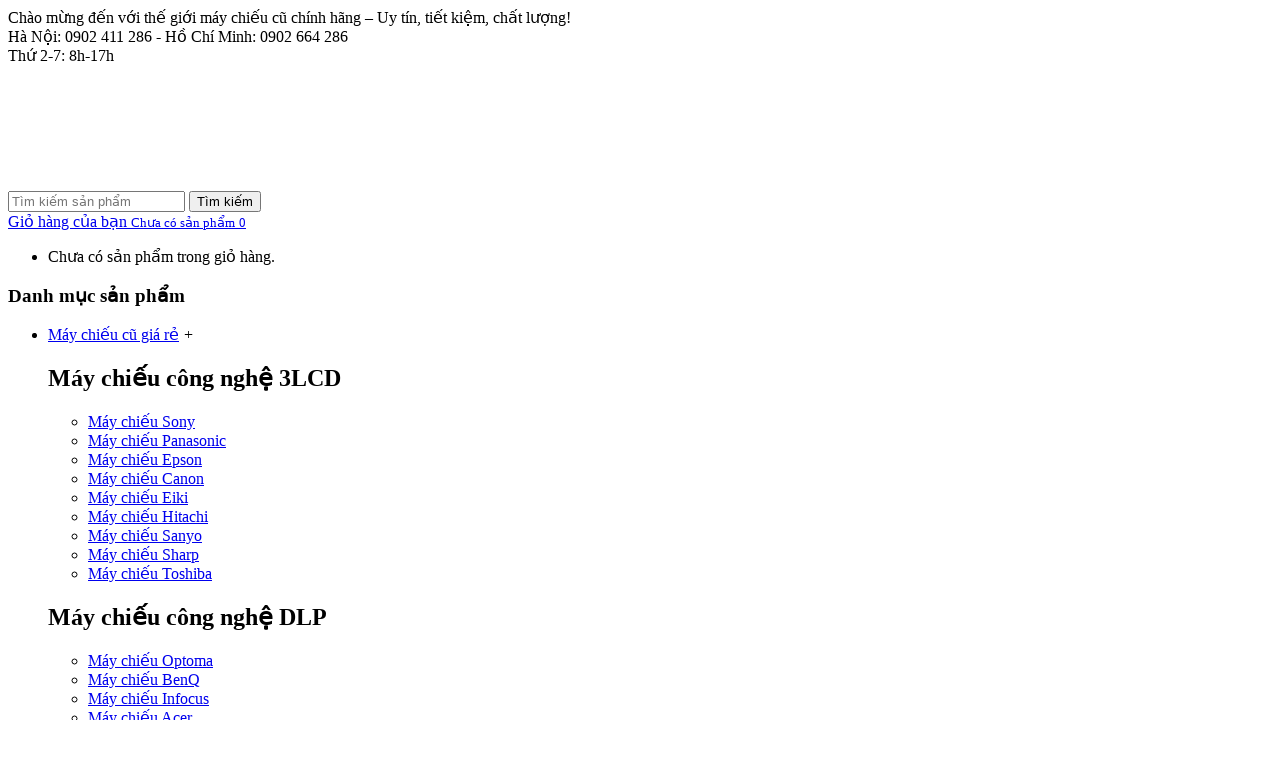

--- FILE ---
content_type: text/html; charset=UTF-8
request_url: https://maychieucu.com/may-chieu/man-chieu-khung-co-dinh/
body_size: 23412
content:
<!DOCTYPE html><html lang="vi"><head itemscope itemtype="http://schema.org/WebSite"><meta charset="UTF-8" /><title>Màn chiếu khung cố định cũ (Fixed Frame) 2025 đủ kích thước</title><link rel="profile" href="http://gmpg.org/xfn/11" /><meta http-equiv="X-UA-Compatible" content="IE=edge,chrome=1"><meta name="viewport" content="width=device-width, initial-scale=1, user-scalable=no"><style type="text/css">@font-face{font-family:'Roboto Condensed';font-style:normal;font-weight:400;src:local('Roboto Condensed'),local(RobotoCondensed-Regular),url(https://fonts.gstatic.com/s/robotocondensed/v13/Zd2E9abXLFGSr9G3YK2MsDrvev4WAjW489CRDHIkJ90.woff2) format("woff2");unicode-range:U+0460-052F,U+20B4,U+2DE0-2DFF,U+A640-A69F}@font-face{font-family:'Roboto Condensed';font-style:normal;font-weight:400;src:local('Roboto Condensed'),local(RobotoCondensed-Regular),url(https://fonts.gstatic.com/s/robotocondensed/v13/Zd2E9abXLFGSr9G3YK2MsCGXDOnx9ptx3UTSPTrfsgk.woff2) format("woff2");unicode-range:U+0400-045F,U+0490-0491,U+04B0-04B1,U+2116}@font-face{font-family:'Roboto Condensed';font-style:normal;font-weight:400;src:local('Roboto Condensed'),local(RobotoCondensed-Regular),url(https://fonts.gstatic.com/s/robotocondensed/v13/Zd2E9abXLFGSr9G3YK2MsAZ98xO_Wnt-JIem4AuLGfs.woff2) format("woff2");unicode-range:U+1F00-1FFF}@font-face{font-family:'Roboto Condensed';font-style:normal;font-weight:400;src:local('Roboto Condensed'),local(RobotoCondensed-Regular),url(https://fonts.gstatic.com/s/robotocondensed/v13/Zd2E9abXLFGSr9G3YK2MsE1G989qbVg6RT5ly5jB8V8.woff2) format("woff2");unicode-range:U+0370-03FF}@font-face{font-family:'Roboto Condensed';font-style:normal;font-weight:400;src:local('Roboto Condensed'),local(RobotoCondensed-Regular),url(https://fonts.gstatic.com/s/robotocondensed/v13/Zd2E9abXLFGSr9G3YK2MsJ84zb0nVte6liF9gGtpo1Y.woff2) format("woff2");unicode-range:U+0102-0103,U+1EA0-1EF9,U+20AB}@font-face{font-family:'Roboto Condensed';font-style:normal;font-weight:400;src:local('Roboto Condensed'),local(RobotoCondensed-Regular),url(https://fonts.gstatic.com/s/robotocondensed/v13/Zd2E9abXLFGSr9G3YK2MsD86pq2NkPzVgw_9lpT6RGI.woff2) format("woff2");unicode-range:U+0100-024F,U+1E00-1EFF,U+20A0-20AB,U+20AD-20CF,U+2C60-2C7F,U+A720-A7FF}@font-face{font-family:'Roboto Condensed';font-style:normal;font-weight:400;src:local('Roboto Condensed'),local(RobotoCondensed-Regular),url(https://fonts.gstatic.com/s/robotocondensed/v13/Zd2E9abXLFGSr9G3YK2MsDAdhzWOYhqHvOZMRGaEyPo.woff2) format("woff2");unicode-range:U+0000-00FF,U+0131,U+0152-0153,U+02C6,U+02DA,U+02DC,U+2000-206F,U+2074,U+20AC,U+2212,U+2215,U+E0FF,U+EFFD,U+F000}@font-face{font-family:'Roboto Condensed';font-style:normal;font-weight:700;src:local('Roboto Condensed Bold'),local(RobotoCondensed-Bold),url(https://fonts.gstatic.com/s/robotocondensed/v13/b9QBgL0iMZfDSpmcXcE8nDW5FUgIgejJvrHuLWqrSMw.woff2) format("woff2");unicode-range:U+0460-052F,U+20B4,U+2DE0-2DFF,U+A640-A69F}@font-face{font-family:'Roboto Condensed';font-style:normal;font-weight:700;src:local('Roboto Condensed Bold'),local(RobotoCondensed-Bold),url(https://fonts.gstatic.com/s/robotocondensed/v13/b9QBgL0iMZfDSpmcXcE8nA30BZHTGu2N_DqssQcMQNQ.woff2) format("woff2");unicode-range:U+0400-045F,U+0490-0491,U+04B0-04B1,U+2116}@font-face{font-family:'Roboto Condensed';font-style:normal;font-weight:700;src:local('Roboto Condensed Bold'),local(RobotoCondensed-Bold),url(https://fonts.gstatic.com/s/robotocondensed/v13/b9QBgL0iMZfDSpmcXcE8nPDoBG10JtAX-GAwn6iwU1Y.woff2) format("woff2");unicode-range:U+1F00-1FFF}@font-face{font-family:'Roboto Condensed';font-style:normal;font-weight:700;src:local('Roboto Condensed Bold'),local(RobotoCondensed-Bold),url(https://fonts.gstatic.com/s/robotocondensed/v13/b9QBgL0iMZfDSpmcXcE8nGhQuge17febRYSUkWKdLWA.woff2) format("woff2");unicode-range:U+0370-03FF}@font-face{font-family:'Roboto Condensed';font-style:normal;font-weight:700;src:local('Roboto Condensed Bold'),local(RobotoCondensed-Bold),url(https://fonts.gstatic.com/s/robotocondensed/v13/b9QBgL0iMZfDSpmcXcE8nBBtmDLrZTTOm3p1EhiGCXc.woff2) format("woff2");unicode-range:U+0102-0103,U+1EA0-1EF9,U+20AB}@font-face{font-family:'Roboto Condensed';font-style:normal;font-weight:700;src:local('Roboto Condensed Bold'),local(RobotoCondensed-Bold),url(https://fonts.gstatic.com/s/robotocondensed/v13/b9QBgL0iMZfDSpmcXcE8nEV356qNqHCUb41pS3zqMSE.woff2) format("woff2");unicode-range:U+0100-024F,U+1E00-1EFF,U+20A0-20AB,U+20AD-20CF,U+2C60-2C7F,U+A720-A7FF}@font-face{font-family:'Roboto Condensed';font-style:normal;font-weight:700;src:local('Roboto Condensed Bold'),local(RobotoCondensed-Bold),url(https://fonts.gstatic.com/s/robotocondensed/v13/b9QBgL0iMZfDSpmcXcE8nHm2hrkyco9jQ3NKMXpgOBg.woff2) format("woff2");unicode-range:U+0000-00FF,U+0131,U+0152-0153,U+02C6,U+02DA,U+02DC,U+2000-206F,U+2074,U+20AC,U+2212,U+2215,U+E0FF,U+EFFD,U+F000}</style><meta property="fb:app_id" content="485893121598211" /><meta name='robots' content='index, follow, max-image-preview:large, max-snippet:-1, max-video-preview:-1' /><meta name="description" content="Màn chiếu khung cố định cũ tỉ lệ 16:9, 16:10, vải màn cao cấp siêu bắt sáng. Màn chiếu Fixed Frame cũ dùng xem phim Full HD 3D, 4K tại gia đình, rạp phim." /><link rel="canonical" href="https://maychieucu.com/may-chieu/man-chieu-khung-co-dinh/" /><meta property="og:locale" content="vi_VN" /><meta property="og:type" content="article" /><meta property="og:title" content="Màn chiếu khung cố định cũ (Fixed Frame) 2025 đủ kích thước" /><meta property="og:description" content="Màn chiếu khung cố định cũ tỉ lệ 16:9, 16:10, vải màn cao cấp siêu bắt sáng. Màn chiếu Fixed Frame cũ dùng xem phim Full HD 3D, 4K tại gia đình, rạp phim." /><meta property="og:url" content="https://maychieucu.com/may-chieu/man-chieu-khung-co-dinh/" /><meta property="og:site_name" content="Máy chiếu cũ giá rẻ | Mua bán máy chiếu cũ TPHCM &amp; Hà Nội" /><meta property="og:image" content="https://maychieucu.com/wp-content/uploads/2016/01/showroom-may-chieu-cu.jpg" /><meta property="og:image:width" content="770" /><meta property="og:image:height" content="328" /><meta property="og:image:type" content="image/jpeg" /><meta name="twitter:card" content="summary_large_image" /><meta name="twitter:site" content="@May_Chieu_HCM" /> <script type="application/ld+json" class="yoast-schema-graph">{"@context":"https://schema.org","@graph":[{"@type":"CollectionPage","@id":"https://maychieucu.com/may-chieu/man-chieu-khung-co-dinh/","url":"https://maychieucu.com/may-chieu/man-chieu-khung-co-dinh/","name":"Màn chiếu khung cố định cũ (Fixed Frame) 2025 đủ kích thước","isPartOf":{"@id":"https://maychieucu.com/#website"},"primaryImageOfPage":{"@id":"https://maychieucu.com/may-chieu/man-chieu-khung-co-dinh/#primaryimage"},"image":{"@id":"https://maychieucu.com/may-chieu/man-chieu-khung-co-dinh/#primaryimage"},"thumbnailUrl":"https://maychieucu.com/wp-content/uploads/2019/04/man-chieu-khung-co-dinh-150-inch-cu.jpg","description":"Màn chiếu khung cố định cũ tỉ lệ 16:9, 16:10, vải màn cao cấp siêu bắt sáng. Màn chiếu Fixed Frame cũ dùng xem phim Full HD 3D, 4K tại gia đình, rạp phim.","breadcrumb":{"@id":"https://maychieucu.com/may-chieu/man-chieu-khung-co-dinh/#breadcrumb"},"inLanguage":"vi"},{"@type":"ImageObject","inLanguage":"vi","@id":"https://maychieucu.com/may-chieu/man-chieu-khung-co-dinh/#primaryimage","url":"https://maychieucu.com/wp-content/uploads/2019/04/man-chieu-khung-co-dinh-150-inch-cu.jpg","contentUrl":"https://maychieucu.com/wp-content/uploads/2019/04/man-chieu-khung-co-dinh-150-inch-cu.jpg","width":500,"height":500,"caption":"Màn Chiếu Khung Cố Định 150 inch cũ tỉ lệ 16:9 chuyên xem phim"},{"@type":"BreadcrumbList","@id":"https://maychieucu.com/may-chieu/man-chieu-khung-co-dinh/#breadcrumb","itemListElement":[{"@type":"ListItem","position":1,"name":"Trang Chủ","item":"https://maychieucu.com/"},{"@type":"ListItem","position":2,"name":"Màn chiếu khung cố định"}]},{"@type":"WebSite","@id":"https://maychieucu.com/#website","url":"https://maychieucu.com/","name":"Máy chiếu cũ giá rẻ | Mua bán máy chiếu cũ TPHCM &amp; Hà Nội","description":"","publisher":{"@id":"https://maychieucu.com/#organization"},"potentialAction":[{"@type":"SearchAction","target":{"@type":"EntryPoint","urlTemplate":"https://maychieucu.com/?s={search_term_string}"},"query-input":{"@type":"PropertyValueSpecification","valueRequired":true,"valueName":"search_term_string"}}],"inLanguage":"vi"},{"@type":"Organization","@id":"https://maychieucu.com/#organization","name":"Công Ty TNHH Đầu Tư Thương Mại VNPC","url":"https://maychieucu.com/","logo":{"@type":"ImageObject","inLanguage":"vi","@id":"https://maychieucu.com/#/schema/logo/image/","url":"https://maychieucu.com/wp-content/uploads/2016/02/logo.jpg","contentUrl":"https://maychieucu.com/wp-content/uploads/2016/02/logo.jpg","width":500,"height":500,"caption":"Công Ty TNHH Đầu Tư Thương Mại VNPC"},"image":{"@id":"https://maychieucu.com/#/schema/logo/image/"},"sameAs":["https://www.facebook.com/maychieucutphcm/","https://x.com/May_Chieu_HCM","https://www.youtube.com/channel/UCaNs-d8F7S5-S8EtpWAu0CQ"]}]}</script> <link rel="alternate" type="application/rss+xml" title="Dòng thông tin Máy chiếu cũ giá rẻ | Mua bán máy chiếu cũ TPHCM &amp; Hà Nội &raquo;" href="https://maychieucu.com/feed/" /><link rel="alternate" type="application/rss+xml" title="Máy chiếu cũ giá rẻ | Mua bán máy chiếu cũ TPHCM &amp; Hà Nội &raquo; Dòng bình luận" href="https://maychieucu.com/comments/feed/" /><link rel="alternate" type="application/rss+xml" title="Nguồn cấp Máy chiếu cũ giá rẻ | Mua bán máy chiếu cũ TPHCM &amp; Hà Nội &raquo; Màn chiếu khung cố định Danh mục" href="https://maychieucu.com/may-chieu/man-chieu-khung-co-dinh/feed/" /><style id='wp-img-auto-sizes-contain-inline-css' type='text/css'>img:is([sizes=auto i],[sizes^="auto," i]){contain-intrinsic-size:3000px 1500px}
/*# sourceURL=wp-img-auto-sizes-contain-inline-css */</style><link data-optimized="2" rel="stylesheet" href="https://maychieucu.com/wp-content/litespeed/css/dbcfc257bda4e40d8fed4f2ffd51c341.css?ver=7d98f" /><style id='wp-emoji-styles-inline-css' type='text/css'>img.wp-smiley, img.emoji {
		display: inline !important;
		border: none !important;
		box-shadow: none !important;
		height: 1em !important;
		width: 1em !important;
		margin: 0 0.07em !important;
		vertical-align: -0.1em !important;
		background: none !important;
		padding: 0 !important;
	}
/*# sourceURL=wp-emoji-styles-inline-css */</style><style id='global-styles-inline-css' type='text/css'>:root{--wp--preset--aspect-ratio--square: 1;--wp--preset--aspect-ratio--4-3: 4/3;--wp--preset--aspect-ratio--3-4: 3/4;--wp--preset--aspect-ratio--3-2: 3/2;--wp--preset--aspect-ratio--2-3: 2/3;--wp--preset--aspect-ratio--16-9: 16/9;--wp--preset--aspect-ratio--9-16: 9/16;--wp--preset--color--black: #000000;--wp--preset--color--cyan-bluish-gray: #abb8c3;--wp--preset--color--white: #ffffff;--wp--preset--color--pale-pink: #f78da7;--wp--preset--color--vivid-red: #cf2e2e;--wp--preset--color--luminous-vivid-orange: #ff6900;--wp--preset--color--luminous-vivid-amber: #fcb900;--wp--preset--color--light-green-cyan: #7bdcb5;--wp--preset--color--vivid-green-cyan: #00d084;--wp--preset--color--pale-cyan-blue: #8ed1fc;--wp--preset--color--vivid-cyan-blue: #0693e3;--wp--preset--color--vivid-purple: #9b51e0;--wp--preset--gradient--vivid-cyan-blue-to-vivid-purple: linear-gradient(135deg,rgb(6,147,227) 0%,rgb(155,81,224) 100%);--wp--preset--gradient--light-green-cyan-to-vivid-green-cyan: linear-gradient(135deg,rgb(122,220,180) 0%,rgb(0,208,130) 100%);--wp--preset--gradient--luminous-vivid-amber-to-luminous-vivid-orange: linear-gradient(135deg,rgb(252,185,0) 0%,rgb(255,105,0) 100%);--wp--preset--gradient--luminous-vivid-orange-to-vivid-red: linear-gradient(135deg,rgb(255,105,0) 0%,rgb(207,46,46) 100%);--wp--preset--gradient--very-light-gray-to-cyan-bluish-gray: linear-gradient(135deg,rgb(238,238,238) 0%,rgb(169,184,195) 100%);--wp--preset--gradient--cool-to-warm-spectrum: linear-gradient(135deg,rgb(74,234,220) 0%,rgb(151,120,209) 20%,rgb(207,42,186) 40%,rgb(238,44,130) 60%,rgb(251,105,98) 80%,rgb(254,248,76) 100%);--wp--preset--gradient--blush-light-purple: linear-gradient(135deg,rgb(255,206,236) 0%,rgb(152,150,240) 100%);--wp--preset--gradient--blush-bordeaux: linear-gradient(135deg,rgb(254,205,165) 0%,rgb(254,45,45) 50%,rgb(107,0,62) 100%);--wp--preset--gradient--luminous-dusk: linear-gradient(135deg,rgb(255,203,112) 0%,rgb(199,81,192) 50%,rgb(65,88,208) 100%);--wp--preset--gradient--pale-ocean: linear-gradient(135deg,rgb(255,245,203) 0%,rgb(182,227,212) 50%,rgb(51,167,181) 100%);--wp--preset--gradient--electric-grass: linear-gradient(135deg,rgb(202,248,128) 0%,rgb(113,206,126) 100%);--wp--preset--gradient--midnight: linear-gradient(135deg,rgb(2,3,129) 0%,rgb(40,116,252) 100%);--wp--preset--font-size--small: 13px;--wp--preset--font-size--medium: 20px;--wp--preset--font-size--large: 36px;--wp--preset--font-size--x-large: 42px;--wp--preset--spacing--20: 0.44rem;--wp--preset--spacing--30: 0.67rem;--wp--preset--spacing--40: 1rem;--wp--preset--spacing--50: 1.5rem;--wp--preset--spacing--60: 2.25rem;--wp--preset--spacing--70: 3.38rem;--wp--preset--spacing--80: 5.06rem;--wp--preset--shadow--natural: 6px 6px 9px rgba(0, 0, 0, 0.2);--wp--preset--shadow--deep: 12px 12px 50px rgba(0, 0, 0, 0.4);--wp--preset--shadow--sharp: 6px 6px 0px rgba(0, 0, 0, 0.2);--wp--preset--shadow--outlined: 6px 6px 0px -3px rgb(255, 255, 255), 6px 6px rgb(0, 0, 0);--wp--preset--shadow--crisp: 6px 6px 0px rgb(0, 0, 0);}:where(.is-layout-flex){gap: 0.5em;}:where(.is-layout-grid){gap: 0.5em;}body .is-layout-flex{display: flex;}.is-layout-flex{flex-wrap: wrap;align-items: center;}.is-layout-flex > :is(*, div){margin: 0;}body .is-layout-grid{display: grid;}.is-layout-grid > :is(*, div){margin: 0;}:where(.wp-block-columns.is-layout-flex){gap: 2em;}:where(.wp-block-columns.is-layout-grid){gap: 2em;}:where(.wp-block-post-template.is-layout-flex){gap: 1.25em;}:where(.wp-block-post-template.is-layout-grid){gap: 1.25em;}.has-black-color{color: var(--wp--preset--color--black) !important;}.has-cyan-bluish-gray-color{color: var(--wp--preset--color--cyan-bluish-gray) !important;}.has-white-color{color: var(--wp--preset--color--white) !important;}.has-pale-pink-color{color: var(--wp--preset--color--pale-pink) !important;}.has-vivid-red-color{color: var(--wp--preset--color--vivid-red) !important;}.has-luminous-vivid-orange-color{color: var(--wp--preset--color--luminous-vivid-orange) !important;}.has-luminous-vivid-amber-color{color: var(--wp--preset--color--luminous-vivid-amber) !important;}.has-light-green-cyan-color{color: var(--wp--preset--color--light-green-cyan) !important;}.has-vivid-green-cyan-color{color: var(--wp--preset--color--vivid-green-cyan) !important;}.has-pale-cyan-blue-color{color: var(--wp--preset--color--pale-cyan-blue) !important;}.has-vivid-cyan-blue-color{color: var(--wp--preset--color--vivid-cyan-blue) !important;}.has-vivid-purple-color{color: var(--wp--preset--color--vivid-purple) !important;}.has-black-background-color{background-color: var(--wp--preset--color--black) !important;}.has-cyan-bluish-gray-background-color{background-color: var(--wp--preset--color--cyan-bluish-gray) !important;}.has-white-background-color{background-color: var(--wp--preset--color--white) !important;}.has-pale-pink-background-color{background-color: var(--wp--preset--color--pale-pink) !important;}.has-vivid-red-background-color{background-color: var(--wp--preset--color--vivid-red) !important;}.has-luminous-vivid-orange-background-color{background-color: var(--wp--preset--color--luminous-vivid-orange) !important;}.has-luminous-vivid-amber-background-color{background-color: var(--wp--preset--color--luminous-vivid-amber) !important;}.has-light-green-cyan-background-color{background-color: var(--wp--preset--color--light-green-cyan) !important;}.has-vivid-green-cyan-background-color{background-color: var(--wp--preset--color--vivid-green-cyan) !important;}.has-pale-cyan-blue-background-color{background-color: var(--wp--preset--color--pale-cyan-blue) !important;}.has-vivid-cyan-blue-background-color{background-color: var(--wp--preset--color--vivid-cyan-blue) !important;}.has-vivid-purple-background-color{background-color: var(--wp--preset--color--vivid-purple) !important;}.has-black-border-color{border-color: var(--wp--preset--color--black) !important;}.has-cyan-bluish-gray-border-color{border-color: var(--wp--preset--color--cyan-bluish-gray) !important;}.has-white-border-color{border-color: var(--wp--preset--color--white) !important;}.has-pale-pink-border-color{border-color: var(--wp--preset--color--pale-pink) !important;}.has-vivid-red-border-color{border-color: var(--wp--preset--color--vivid-red) !important;}.has-luminous-vivid-orange-border-color{border-color: var(--wp--preset--color--luminous-vivid-orange) !important;}.has-luminous-vivid-amber-border-color{border-color: var(--wp--preset--color--luminous-vivid-amber) !important;}.has-light-green-cyan-border-color{border-color: var(--wp--preset--color--light-green-cyan) !important;}.has-vivid-green-cyan-border-color{border-color: var(--wp--preset--color--vivid-green-cyan) !important;}.has-pale-cyan-blue-border-color{border-color: var(--wp--preset--color--pale-cyan-blue) !important;}.has-vivid-cyan-blue-border-color{border-color: var(--wp--preset--color--vivid-cyan-blue) !important;}.has-vivid-purple-border-color{border-color: var(--wp--preset--color--vivid-purple) !important;}.has-vivid-cyan-blue-to-vivid-purple-gradient-background{background: var(--wp--preset--gradient--vivid-cyan-blue-to-vivid-purple) !important;}.has-light-green-cyan-to-vivid-green-cyan-gradient-background{background: var(--wp--preset--gradient--light-green-cyan-to-vivid-green-cyan) !important;}.has-luminous-vivid-amber-to-luminous-vivid-orange-gradient-background{background: var(--wp--preset--gradient--luminous-vivid-amber-to-luminous-vivid-orange) !important;}.has-luminous-vivid-orange-to-vivid-red-gradient-background{background: var(--wp--preset--gradient--luminous-vivid-orange-to-vivid-red) !important;}.has-very-light-gray-to-cyan-bluish-gray-gradient-background{background: var(--wp--preset--gradient--very-light-gray-to-cyan-bluish-gray) !important;}.has-cool-to-warm-spectrum-gradient-background{background: var(--wp--preset--gradient--cool-to-warm-spectrum) !important;}.has-blush-light-purple-gradient-background{background: var(--wp--preset--gradient--blush-light-purple) !important;}.has-blush-bordeaux-gradient-background{background: var(--wp--preset--gradient--blush-bordeaux) !important;}.has-luminous-dusk-gradient-background{background: var(--wp--preset--gradient--luminous-dusk) !important;}.has-pale-ocean-gradient-background{background: var(--wp--preset--gradient--pale-ocean) !important;}.has-electric-grass-gradient-background{background: var(--wp--preset--gradient--electric-grass) !important;}.has-midnight-gradient-background{background: var(--wp--preset--gradient--midnight) !important;}.has-small-font-size{font-size: var(--wp--preset--font-size--small) !important;}.has-medium-font-size{font-size: var(--wp--preset--font-size--medium) !important;}.has-large-font-size{font-size: var(--wp--preset--font-size--large) !important;}.has-x-large-font-size{font-size: var(--wp--preset--font-size--x-large) !important;}
/*# sourceURL=global-styles-inline-css */</style><style id='classic-theme-styles-inline-css' type='text/css'>/*! This file is auto-generated */
.wp-block-button__link{color:#fff;background-color:#32373c;border-radius:9999px;box-shadow:none;text-decoration:none;padding:calc(.667em + 2px) calc(1.333em + 2px);font-size:1.125em}.wp-block-file__button{background:#32373c;color:#fff;text-decoration:none}
/*# sourceURL=/wp-includes/css/classic-themes.min.css */</style><style id='woocommerce-inline-inline-css' type='text/css'>.woocommerce form .form-row .required { visibility: visible; }
/*# sourceURL=woocommerce-inline-inline-css */</style><style id='fancybox-inline-css' type='text/css'>#fancybox-outer{background:#ffffff}#fancybox-content{background:#ffffff;border-color:#ffffff;color:#000000;}#fancybox-title,#fancybox-title-float-main{color:#fff}
/*# sourceURL=fancybox-inline-css */</style> <script type="text/template" id="tmpl-variation-template"><div class="woocommerce-variation-description">{{{ data.variation.variation_description }}}</div>
	<div class="woocommerce-variation-price">{{{ data.variation.price_html }}}</div>
	<div class="woocommerce-variation-availability">{{{ data.variation.availability_html }}}</div></script> <script type="text/template" id="tmpl-unavailable-variation-template"><p role="alert">Rất tiếc, sản phẩm này hiện không tồn tại. Hãy chọn một phương thức kết hợp khác.</p></script> <script type="litespeed/javascript" data-src="https://maychieucu.com/wp-includes/js/jquery/jquery.min.js" id="jquery-core-js"></script> <script id="wp-util-js-extra" type="litespeed/javascript">var _wpUtilSettings={"ajax":{"url":"/wp-admin/admin-ajax.php"}}</script> <script id="wc-add-to-cart-js-extra" type="litespeed/javascript">var wc_add_to_cart_params={"ajax_url":"/wp-admin/admin-ajax.php","wc_ajax_url":"/?wc-ajax=%%endpoint%%","i18n_view_cart":"Xem gi\u1ecf h\u00e0ng","cart_url":"https://maychieucu.com/gio-hang/","is_cart":"","cart_redirect_after_add":"no"}</script> <script id="woocommerce-js-extra" type="litespeed/javascript">var woocommerce_params={"ajax_url":"/wp-admin/admin-ajax.php","wc_ajax_url":"/?wc-ajax=%%endpoint%%","i18n_password_show":"Hi\u1ec3n th\u1ecb m\u1eadt kh\u1ea9u","i18n_password_hide":"\u1ea8n m\u1eadt kh\u1ea9u"}</script> <link rel="https://api.w.org/" href="https://maychieucu.com/wp-json/" /><link rel="alternate" title="JSON" type="application/json" href="https://maychieucu.com/wp-json/wp/v2/product_cat/273" /><style></style><style>.lmp_load_more_button.br_lmp_button_settings .lmp_button:hover {
                    background-color: #ffdd00!important;
                    color: #111111!important;
                }
                .lmp_load_more_button.br_lmp_prev_settings .lmp_button:hover {
                    background-color: #9999ff!important;
                    color: #111111!important;
                }li.product.lazy, .berocket_lgv_additional_data.lazy{opacity:0;}</style><noscript><style>.woocommerce-product-gallery{ opacity: 1 !important; }</style></noscript><link rel="icon" href="https://maychieucu.com/wp-content/uploads/2025/11/cropped-maychieucu.com-favicon-32x32.png" sizes="32x32" /><link rel="icon" href="https://maychieucu.com/wp-content/uploads/2025/11/cropped-maychieucu.com-favicon-192x192.png" sizes="192x192" /><link rel="apple-touch-icon" href="https://maychieucu.com/wp-content/uploads/2025/11/cropped-maychieucu.com-favicon-180x180.png" /><meta name="msapplication-TileImage" content="https://maychieucu.com/wp-content/uploads/2025/11/cropped-maychieucu.com-favicon-270x270.png" />
 <script type="litespeed/javascript">(function(w,d,s,l,i){w[l]=w[l]||[];w[l].push({'gtm.start':new Date().getTime(),event:'gtm.js'});var f=d.getElementsByTagName(s)[0],j=d.createElement(s),dl=l!='dataLayer'?'&l='+l:'';j.async=!0;j.src='https://www.googletagmanager.com/gtm.js?id='+i+dl;f.parentNode.insertBefore(j,f)})(window,document,'script','dataLayer','GTM-MK67379')</script>  <script type="litespeed/javascript" data-src="https://www.googletagmanager.com/gtag/js?id=UA-68000522-1"></script> <script type="litespeed/javascript">window.dataLayer=window.dataLayer||[];function gtag(){dataLayer.push(arguments)}
gtag('js',new Date());gtag('config','UA-68000522-1')</script> 
 <script type="litespeed/javascript" data-src="https://www.googletagmanager.com/gtag/js?id=G-G67EYWMBWP"></script> <script type="litespeed/javascript">window.dataLayer=window.dataLayer||[];function gtag(){dataLayer.push(arguments)}
gtag('js',new Date());gtag('config','G-G67EYWMBWP')</script> </head><body class="archive tax-product_cat term-man-chieu-khung-co-dinh term-273 wp-theme-shopdevvn theme-shopdevvn woocommerce woocommerce-page woocommerce-no-js devvn_desktop menu_only_stick" itemscope itemtype="http://schema.org/WebPage"><div id="fb-root"></div> <script async defer crossorigin="anonymous" src="https://connect.facebook.net/vi_VN/sdk.js#xfbml=1&version=v3.2&appId=893619377398985&autoLogAppEvents=1"></script>
<noscript><iframe data-lazyloaded="1" src="about:blank" data-litespeed-src="https://www.googletagmanager.com/ns.html?id=GTM-MK67379"
height="0" width="0" style="display:none;visibility:hidden"></iframe></noscript><header class="header" itemscope itemtype="http://schema.org/WPHeader"><div class="top_header"><div class="container"><div class="top_header_left">Chào mừng đến với thế giới máy chiếu cũ chính hãng – Uy tín, tiết kiệm, chất lượng!</div><div class="top_header_middle">Hà Nội: 0902 411 286 - Hồ Chí Minh: 0902 664 286</div><div class="top_header_right">Thứ 2-7: 8h-17h</div></div></div><div class="main_header"><div class="container"><h2 class="logo">
<a href="https://maychieucu.com/" title=""><img data-lazyloaded="1" src="[data-uri]" width="300" height="80" data-src="https://maychieucu.com/wp-content/uploads/2025/11/logo-maychieucu.png" alt="Máy chiếu cũ giá rẻ | Mua bán máy chiếu cũ TPHCM &amp; Hà Nội"/></a></h2><div class="search_header"><form role="search" method="get" class="woocommerce-product-search" action="https://maychieucu.com/">
<input type="search" id="woocommerce-product-search-field" class="search-field" placeholder="Tìm kiếm sản phẩm" value="" name="s" title="Search for:" />
<button type="submit" class="btn btn-default" id="searchsubmit">Tìm kiếm</button>
<input type="hidden" name="post_type" value="product" /></form></div><div class="cart_header woocommerce"><div class="popup_cart_hover">
<a class="cart-contents" href="https://maychieucu.com/gio-hang/" title="Hiển thị giỏ hàng">
<span>Giỏ hàng của bạn</span>
<small>Chưa có sản phẩm</small>
<small class="qty_mobile_only">0</small>
</a><div class="popup_cart"><ul class="cart_list product_list_widget "><li class="empty">Chưa có sản phẩm trong giỏ hàng.</li></ul></div></div></div></div></div><div class="menu_header_wrap"><div class="container"><div class="danhmuc_sanpham_menu"><h3 class="title-sidebar click_open_mega">Danh mục sản phẩm<i class="fa fa-bars"></i></h3><div class="devvn_mega_menu_wrap"><div class="devvn_mega_menu_box"><ul class="devvn_mega_menu_ul"><li class="">
<a href="/tu-khoa/may-chieu-cu/" title="Máy chiếu cũ giá rẻ"><i class="devvn_mega_menu_icon" style="background: url(https://maychieucu.com/wp-content/uploads/2019/01/maychieu-icon.png) no-repeat center center;"></i>Máy chiếu cũ giá rẻ</a>
<i class="click_open_sub_megamenu">+</i><div class="devvn_sub_mega_content" style="background: #fff url() no-repeat right bottom;"><div class="devvn_sub_mega_content_box devvn-megamenu-2-column"><div class="devvn-mega-sub-column-2 devvn_sub_mega_content_column"><div class="devvn_mega_menu_title"><h2>Máy chiếu công nghệ 3LCD</h2><ul><li><a href="/tu-khoa/may-chieu-sony/" title="Máy chiếu Sony">Máy chiếu Sony</a></li><li><a href="/tu-khoa/may-chieu-panasonic/" title="Máy chiếu Panasonic">Máy chiếu Panasonic</a></li><li><a href="/tu-khoa/may-chieu-epson/" title="Máy chiếu Epson">Máy chiếu Epson</a></li><li><a href="/tu-khoa/may-chieu-canon/" title="Máy chiếu Canon">Máy chiếu Canon</a></li><li><a href="/tu-khoa/may-chieu-eiki/" title="Máy chiếu Eiki">Máy chiếu Eiki</a></li><li><a href="/tu-khoa/may-chieu-hitachi/" title="Máy chiếu Hitachi">Máy chiếu Hitachi</a></li><li><a href="/tu-khoa/may-chieu-sanyo/" title="Máy chiếu Sanyo">Máy chiếu Sanyo</a></li><li><a href="/tu-khoa/may-chieu-sharp/" title="Máy chiếu Sharp">Máy chiếu Sharp</a></li><li><a href="/tu-khoa/may-chieu-toshiba/" title="Máy chiếu Toshiba">Máy chiếu Toshiba</a></li></ul></div></div><div class="devvn-mega-sub-column-2 devvn_sub_mega_content_column"><div class="devvn_mega_menu_title"><h2>Máy chiếu công nghệ DLP</h2><ul><li><a href="/tu-khoa/may-chieu-optoma/" title="Máy chiếu Optoma">Máy chiếu Optoma</a></li><li><a href="/tu-khoa/may-chieu-benq/" title="Máy chiếu BenQ">Máy chiếu BenQ</a></li><li><a href="/tu-khoa/may-chieu-infocus/" title="Máy chiếu Infocus">Máy chiếu Infocus</a></li><li><a href="/tu-khoa/may-chieu-acer/" title="Máy chiếu Acer">Máy chiếu Acer</a></li><li><a href="/tu-khoa/may-chieu-3m/" title="Máy chiếu 3M">Máy chiếu 3M</a></li><li><a href="/tu-khoa/may-chieu-casio/" title="Máy chiếu Casio">Máy chiếu Casio</a></li><li><a href="/tu-khoa/may-chieu-dell/" title="Máy chiếu Dell">Máy chiếu Dell</a></li><li><a href="/tu-khoa/may-chieu-mitsubishi/" title="Máy chiếu Mitsubishi">Máy chiếu Mitsubishi</a></li><li><a href="/tu-khoa/may-chieu-nec/" title="Máy chiếu Nec">Máy chiếu Nec</a></li><li><a href="/tu-khoa/may-chieu-viewsonic/" title="Máy chiếu ViewSonic">Máy chiếu ViewSonic</a></li><li><a href="/tu-khoa/may-chieu-vivitek/" title="Máy chiếu Vivitek">Máy chiếu Vivitek</a></li></ul></div></div></div></div></li><li class="no-have-mega">
<a href="/tu-khoa/may-chieu-day-hoc/" title="Máy chiếu dạy học"><i class="devvn_mega_menu_icon" style="background: url(https://maychieucu.com/wp-content/uploads/2019/01/maychieu-icon.png) no-repeat center center;"></i>Máy chiếu dạy học</a></li><li class="no-have-mega">
<a href="/tu-khoa/may-chieu-bong-da/" title="Máy chiếu bóng đá"><i class="devvn_mega_menu_icon" style="background: url(https://maychieucu.com/wp-content/uploads/2019/01/maychieu-icon.png) no-repeat center center;"></i>Máy chiếu bóng đá</a></li><li class="no-have-mega">
<a href="/tu-khoa/may-chieu-van-phong/" title="Máy chiếu văn phòng"><i class="devvn_mega_menu_icon" style="background: url(https://maychieucu.com/wp-content/uploads/2019/01/maychieu-icon.png) no-repeat center center;"></i>Máy chiếu văn phòng</a></li><li class="no-have-mega">
<a href="https://maychieucu.com/tu-khoa/may-chieu-gia-dinh/" title="Máy chiếu gia đình"><i class="devvn_mega_menu_icon" style="background: url(https://maychieucu.com/wp-content/uploads/2019/01/maychieu-icon.png) no-repeat center center;"></i>Máy chiếu gia đình</a></li><li class="no-have-mega">
<a href="/tu-khoa/may-chieu-full-hd/" title="Máy chiếu Full HD"><i class="devvn_mega_menu_icon" style="background: url(https://maychieucu.com/wp-content/uploads/2019/01/maychieu-icon.png) no-repeat center center;"></i>Máy chiếu Full HD</a></li><li class="no-have-mega">
<a href="/tu-khoa/may-chieu-4k/" title="Máy chiếu 4K"><i class="devvn_mega_menu_icon" style="background: url(https://maychieucu.com/wp-content/uploads/2019/01/maychieu-icon.png) no-repeat center center;"></i>Máy chiếu 4K</a></li><li class="no-have-mega">
<a href="/tu-khoa/may-chieu-3d/" title="Máy chiếu 3D"><i class="devvn_mega_menu_icon" style="background: url(https://maychieucu.com/wp-content/uploads/2019/01/maychieu-icon.png) no-repeat center center;"></i>Máy chiếu 3D</a></li><li class="no-have-mega">
<a href="/tu-khoa/may-chieu-do-sang-cao/" title="Máy chiếu độ sáng cao"><i class="devvn_mega_menu_icon" style="background: url(https://maychieucu.com/wp-content/uploads/2019/01/maychieu-icon.png) no-repeat center center;"></i>Máy chiếu độ sáng cao</a></li><li class="no-have-mega">
<a href="/tu-khoa/may-chieu-sieu-gan/" title="Máy chiếu siêu gần"><i class="devvn_mega_menu_icon" style="background: url(https://maychieucu.com/wp-content/uploads/2019/01/maychieu-icon.png) no-repeat center center;"></i>Máy chiếu siêu gần</a></li><li class="no-have-mega">
<a href="https://maychieucu.com/tu-khoa/may-chieu-mini/" title="Máy chiếu mini"><i class="devvn_mega_menu_icon" style="background: url(https://maychieucu.com/wp-content/uploads/2019/01/maychieu-icon.png) no-repeat center center;"></i>Máy chiếu mini</a></li><li class="no-have-mega">
<a href="/tu-khoa/may-chieu-hat/" title="Máy chiếu hắt"><i class="devvn_mega_menu_icon" style="background: url(https://maychieucu.com/wp-content/uploads/2019/01/maychieu-icon.png) no-repeat center center;"></i>Máy chiếu hắt</a></li><li class="no-have-mega">
<a href="/may-chieu/may-chieu-moi-gia-re/" title="Máy chiếu mới giá rẻ"><i class="devvn_mega_menu_icon" style="background: url(https://maychieucu.com/wp-content/uploads/2019/01/maychieu-icon.png) no-repeat center center;"></i>Máy chiếu mới giá rẻ</a></li><li class="no-have-mega">
<a href="https://maychieucu.com/tu-khoa/man-chieu-gia-re/" title="Màn chiếu cũ"><i class="devvn_mega_menu_icon" style="background: url(https://maychieucu.com/wp-content/uploads/2019/01/maychieu-icon.png) no-repeat center center;"></i>Màn chiếu cũ</a></li></ul></div></div></div>
<a href="#" class="button_open_menu"><i class="fa fa-bars"></i> Menu</a><div class="menu_header" role="navigation" itemscope="" itemtype="http://schema.org/SiteNavigationElement"><ul id="menu-main-menu" class="menu"><li id="menu-item-9226" class="menu-item menu-item-type-post_type menu-item-object-page menu-item-home menu-item-9226"><a href="https://maychieucu.com/">Trang chủ</a></li><li id="menu-item-3938" class="menu-item menu-item-type-taxonomy menu-item-object-product_cat menu-item-3938"><a href="https://maychieucu.com/may-chieu/may-chieu-cu/" title="Máy chiếu cũ">Máy Chiếu</a></li><li id="menu-item-4896" class="menu-item menu-item-type-taxonomy menu-item-object-product_tag current-menu-ancestor current-menu-parent menu-item-has-children menu-item-4896"><a href="https://maychieucu.com/tu-khoa/man-chieu-gia-re/" title="Màn chiếu giá rẻ">Màn Chiếu</a><ul class="sub-menu"><li id="menu-item-4892" class="menu-item menu-item-type-taxonomy menu-item-object-product_cat menu-item-4892"><a href="https://maychieucu.com/may-chieu/man-chieu-dien/">Màn chiếu điện</a></li><li id="menu-item-4893" class="menu-item menu-item-type-taxonomy menu-item-object-product_cat menu-item-4893"><a href="https://maychieucu.com/may-chieu/man-chieu-keo-tay/">Màn chiếu kéo tay</a></li><li id="menu-item-4894" class="menu-item menu-item-type-taxonomy menu-item-object-product_cat menu-item-4894"><a href="https://maychieucu.com/may-chieu/man-chieu-3-chan/" title="Màn chiếu 3 chân">Màn chiếu di động</a></li><li id="menu-item-9672" class="menu-item menu-item-type-taxonomy menu-item-object-product_cat menu-item-9672"><a href="https://maychieucu.com/may-chieu/vai-man-chieu-cu/">Vải Màn Chiếu Cũ</a></li><li id="menu-item-9783" class="menu-item menu-item-type-taxonomy menu-item-object-product_cat current-menu-item menu-item-9783"><a href="https://maychieucu.com/may-chieu/man-chieu-khung-co-dinh/" aria-current="page">Màn chiếu khung cố định</a></li><li id="menu-item-9784" class="menu-item menu-item-type-taxonomy menu-item-object-product_cat menu-item-9784"><a href="https://maychieucu.com/may-chieu/man-chieu-khung-lap-rap/">Màn Chiếu Khung Lắp Ráp</a></li></ul></li><li id="menu-item-9811" class="menu-item menu-item-type-custom menu-item-object-custom menu-item-has-children menu-item-9811"><a href="#">Linh Kiện</a><ul class="sub-menu"><li id="menu-item-9936" class="menu-item menu-item-type-taxonomy menu-item-object-product_cat menu-item-9936"><a href="https://maychieucu.com/may-chieu/bong-den-may-chieu/">Bóng Đèn Máy Chiếu Cũ</a></li><li id="menu-item-9813" class="menu-item menu-item-type-taxonomy menu-item-object-product_cat menu-item-9813"><a href="https://maychieucu.com/may-chieu/lcd-may-chieu-cu/">LCD Máy Chiếu Cũ</a></li><li id="menu-item-9883" class="menu-item menu-item-type-taxonomy menu-item-object-product_cat menu-item-9883"><a href="https://maychieucu.com/may-chieu/chip-dmd-may-chieu-cu/">Chip DMD Máy Chiếu Cũ</a></li></ul></li><li id="menu-item-14010" class="menu-item menu-item-type-custom menu-item-object-custom menu-item-has-children menu-item-14010"><a href="#">Phụ Kiện</a><ul class="sub-menu"><li id="menu-item-14007" class="menu-item menu-item-type-taxonomy menu-item-object-product_cat menu-item-14007"><a href="https://maychieucu.com/may-chieu/cap-tin-hieu/">Cáp Tín Hiệu</a></li><li id="menu-item-14008" class="menu-item menu-item-type-taxonomy menu-item-object-product_cat menu-item-14008"><a href="https://maychieucu.com/may-chieu/dau-phat-hd-3d/">Đầu Phát HD &#8211; 3D</a></li><li id="menu-item-14009" class="menu-item menu-item-type-taxonomy menu-item-object-product_cat menu-item-14009"><a href="https://maychieucu.com/may-chieu/khung-treo-may-chieu/">Khung treo máy chiếu</a></li></ul></li><li id="menu-item-13210" class="menu-item menu-item-type-custom menu-item-object-custom menu-item-has-children menu-item-13210"><a href="#">DỊCH VỤ</a><ul class="sub-menu"><li id="menu-item-8752" class="menu-item menu-item-type-custom menu-item-object-custom menu-item-8752"><a href="https://maychieucu.com/dich-vu-lap-dat-may-chieu-treo-tran-treo-tuong-tai-nha/">Lắp đặt máy chiếu</a></li><li id="menu-item-13213" class="menu-item menu-item-type-custom menu-item-object-custom menu-item-13213"><a href="https://maychieucu.com/sua-chua-may-chieu-gia-re/">Sửa chữa máy chiếu</a></li><li id="menu-item-18948" class="menu-item menu-item-type-post_type menu-item-object-page menu-item-18948"><a href="https://maychieucu.com/cho-thue-may-chieu/">Cho thuê máy chiếu</a></li><li id="menu-item-19947" class="menu-item menu-item-type-post_type menu-item-object-page menu-item-19947"><a href="https://maychieucu.com/thu-mua-man-hinh-tuong-tac/">Thu mua màn hình tương tác</a></li></ul></li><li id="menu-item-3397" class="menu-item menu-item-type-taxonomy menu-item-object-category menu-item-3397"><a href="https://maychieucu.com/tin-tuc/">Tin Tức</a></li><li id="menu-item-4891" class="menu-item menu-item-type-taxonomy menu-item-object-category menu-item-has-children menu-item-4891"><a href="https://maychieucu.com/khach-hang/">Khách Hàng</a><ul class="sub-menu"><li id="menu-item-13209" class="menu-item menu-item-type-custom menu-item-object-custom menu-item-13209"><a href="https://maychieucu.com/chinh-sach-bao-hanh/">Chính sách bảo hành</a></li><li id="menu-item-3383" class="menu-item menu-item-type-post_type menu-item-object-page menu-item-3383"><a href="https://maychieucu.com/lien-he/">Liên hệ</a></li></ul></li></ul></div></div></div><div class="end_navpage"><div class="phoneContent"><div class="menu_slider"><div class="menu_slider_wrap"><div class="menu_slider_wrap_box"><div class="menu_slide_item menu_feature">
<a href="https://maychieucu.com/tu-khoa/may-chieu-cu/" title="Khuyến mại máy chiếu" class="title" style="height: 40px;">Máy chiếu cũ</a></div><div class="menu_slide_item ">
<a href="https://maychieucu.com/may-chieu/may-chieu-moi-gia-re/" title="Máy chiếu mới" class="title" style="height: 40px;">Máy chiếu mới</a></div><div class="menu_slide_item ">
<a href="https://maychieucu.com/tu-khoa/man-chieu-gia-re/"  title="Màn chiếu cũ" class="title" style="height: 40px;">Màn chiếu cũ</a></div><div class="menu_slide_item ">
<a href="https://maychieucu.com/tu-khoa/may-chieu-hd-3d/"  title="Máy chiếu HD 3D cũ" class="Máy chiếu HD 3D cũ" style="height: 40px;">Máy chiếu HD 3D cũ</a></div><div class="menu_slide_item ">
<a href="https://maychieucu.com/du-an-da-lap-dat/"  title="Lắp đặt máy chiếu" class="Lắp đặt máy chiếu" style="height: 40px;">Lắp đặt máy chiếu</a></div><div class="menu_slide_item ">
<a href="https://maychieucu.com/sua-chua-may-chieu-gia-re/"  title="Sửa chữa máy chiếu" class="Sửa chữa máy chiếu" style="height: 40px;">Sửa chữa máy chiếu</a></div></div></div></div></div></div></header><div class="main_body"><div class="container"><div class="row row-padding-15"><div id="container" class="main_container col-md-9 col-sm-9 col-xs-12 col-sm-push-3"><div id="content" role="main"><nav class="woocommerce-breadcrumb" aria-label="Breadcrumb"><a href="https://maychieucu.com">Trang chủ</a>&nbsp;&#47;&nbsp;Màn chiếu khung cố định</nav><h1 class="page-title">Màn chiếu khung cố định</h1><div class="term-description"><p><strong>Màn chiếu khung cố định</strong> (Fixed Frame) là một trong những lựa chọn tối ưu cho việc trình chiếu phim ảnh chất lượng cao tại gia đình và các rạp phim kinh doanh chuyên nghiệp. Tại VNPC, chúng tôi cung cấp màn chiếu khung cố định cũ với <strong>tỉ lệ 16:9</strong>, <strong>16:10</strong> và <strong>vải màn cao cấp siêu bắt sáng</strong>, mang lại trải nghiệm hình ảnh sắc nét, rõ ràng, đặc biệt là cho các nội dung <strong>Full HD</strong>, <strong>3D</strong> và <strong>4K</strong>. Màn chiếu có kích thước đa dạng từ <strong>90 inch đến 200 inch</strong>, đáp ứng mọi nhu cầu từ không gian nhỏ tại gia đình đến các rạp chiếu phim quy mô lớn.</p><p>Ngoài việc cung cấp màn chiếu khung cố định cũ với chất lượng còn rất tốt, VNPC còn nhận <strong>gia công màn chiếu mới theo kích thước yêu cầu</strong> của khách hàng. Chúng tôi hiểu rằng mỗi không gian giải trí hay kinh doanh đều có những đặc thù riêng về diện tích, ánh sáng và mục đích sử dụng. Vì vậy, dịch vụ gia công màn chiếu mới tại VNPC giúp khách hàng có thể sở hữu một màn chiếu được thiết kế hoàn toàn theo mong muốn, đáp ứng tối ưu nhu cầu trình chiếu của bạn.</p></div><div class="woocommerce-notices-wrapper"></div><p class="woocommerce-result-count">
<span class="br_product_result_count" style="display: none;" data-text="Hiển thị tất cả 4 kết quả" data-start="1" data-end="4" data-laststart=1 data-lastend=4></span>Hiển thị 4 sản phẩm</p><form class="woocommerce-ordering" method="get">
<select
name="orderby"
class="orderby"
aria-label="Đơn hàng của cửa hàng"
><option value="popularity" >Sắp xếp theo mức độ phổ biến</option><option value="rating" >Sắp xếp theo xếp hạng trung bình</option><option value="date"  selected='selected'>Sắp xếp theo mới nhất</option><option value="price" >Sắp xếp theo giá: thấp đến cao</option><option value="price-desc" >Sắp xếp theo giá: cao đến thấp</option>
</select>
<input type="hidden" name="paged" value="1" /></form><ul class="products columns-4"><li class="post-9779 product type-product status-publish has-post-thumbnail product_cat-man-chieu-khung-co-dinh product_tag-man-chieu-khung-phang first instock shipping-taxable purchasable product-type-simple"><div class="shop_loop_box">
<a href="https://maychieucu.com/may-chieu-gia-re/man-chieu-khung-co-dinh-150-inch/" class="woocommerce-LoopProduct-link woocommerce-loop-product__link">
<span class="onsale">Màn chiếu cũ</span>
<img data-lazyloaded="1" src="[data-uri]" width="500" height="500" data-src="https://maychieucu.com/wp-content/uploads/2019/04/man-chieu-khung-co-dinh-150-inch-cu.jpg" class="attachment-full size-full" alt="Màn Chiếu Khung Cố Định 150 inch cũ tỉ lệ 16:9 chuyên xem phim" decoding="async" data-srcset="https://maychieucu.com/wp-content/uploads/2019/04/man-chieu-khung-co-dinh-150-inch-cu.jpg 500w, https://maychieucu.com/wp-content/uploads/2019/04/man-chieu-khung-co-dinh-150-inch-cu-100x100.jpg 100w, https://maychieucu.com/wp-content/uploads/2019/04/man-chieu-khung-co-dinh-150-inch-cu-300x300.jpg 300w" data-sizes="(max-width: 500px) 100vw, 500px" /></a><a rel="nofollow" href="/may-chieu/man-chieu-khung-co-dinh/?add-to-cart=9779" data-quantity="1" data-product_id="9779" data-product_sku="" class="button product_type_simple add_to_cart_button ajax_add_to_cart" id="tech_addtocart_9779">Thêm vào giỏ hàng</a></div>
<a href="https://maychieucu.com/may-chieu-gia-re/man-chieu-khung-co-dinh-150-inch/" class="woocommerce-LoopProduct-link woocommerce-loop-product__link"><h2 class="woocommerce-loop-product__title">Màn Chiếu Khung Cố Định 150 inch</h2></a>
<span class="price"><span class="woocommerce-Price-amount amount"><bdi>3.200.000<span class="woocommerce-Price-currencySymbol">&#8363;</span></bdi></span></span></li><li class="post-9777 product type-product status-publish has-post-thumbnail product_cat-man-chieu-khung-co-dinh product_tag-man-chieu-khung-phang  instock shipping-taxable purchasable product-type-simple"><div class="shop_loop_box">
<a href="https://maychieucu.com/may-chieu-gia-re/man-chieu-khung-co-dinh-130-inch/" class="woocommerce-LoopProduct-link woocommerce-loop-product__link">
<span class="onsale">Màn chiếu cũ</span>
<img data-lazyloaded="1" src="[data-uri]" width="500" height="500" data-src="https://maychieucu.com/wp-content/uploads/2019/04/man-chieu-khung-co-dinh-130-inch-cu.jpg" class="attachment-full size-full" alt="Màn Chiếu Khung Cố Định 130 inch cũ tỉ lệ 16:9 chuyên xem phim" decoding="async" data-srcset="https://maychieucu.com/wp-content/uploads/2019/04/man-chieu-khung-co-dinh-130-inch-cu.jpg 500w, https://maychieucu.com/wp-content/uploads/2019/04/man-chieu-khung-co-dinh-130-inch-cu-100x100.jpg 100w, https://maychieucu.com/wp-content/uploads/2019/04/man-chieu-khung-co-dinh-130-inch-cu-300x300.jpg 300w" data-sizes="(max-width: 500px) 100vw, 500px" /></a><a rel="nofollow" href="/may-chieu/man-chieu-khung-co-dinh/?add-to-cart=9777" data-quantity="1" data-product_id="9777" data-product_sku="" class="button product_type_simple add_to_cart_button ajax_add_to_cart" id="tech_addtocart_9777">Thêm vào giỏ hàng</a></div>
<a href="https://maychieucu.com/may-chieu-gia-re/man-chieu-khung-co-dinh-130-inch/" class="woocommerce-LoopProduct-link woocommerce-loop-product__link"><h2 class="woocommerce-loop-product__title">Màn Chiếu Khung Cố Định 130 inch</h2></a>
<span class="price"><span class="woocommerce-Price-amount amount"><bdi>2.600.000<span class="woocommerce-Price-currencySymbol">&#8363;</span></bdi></span></span></li><li class="post-9775 product type-product status-publish has-post-thumbnail product_cat-man-chieu-khung-co-dinh product_tag-man-chieu-khung-phang  instock shipping-taxable purchasable product-type-simple"><div class="shop_loop_box">
<a href="https://maychieucu.com/may-chieu-gia-re/man-chieu-khung-co-dinh-120-inch/" class="woocommerce-LoopProduct-link woocommerce-loop-product__link">
<span class="onsale">Màn chiếu cũ</span>
<img data-lazyloaded="1" src="[data-uri]" width="500" height="500" data-src="https://maychieucu.com/wp-content/uploads/2019/04/man-chieu-khung-co-dinh-120-inch-cu.jpg" class="attachment-full size-full" alt="Màn Chiếu Khung Cố Định 120 inch cũ tỉ lệ 16:9 chuyên xem phim" decoding="async" data-srcset="https://maychieucu.com/wp-content/uploads/2019/04/man-chieu-khung-co-dinh-120-inch-cu.jpg 500w, https://maychieucu.com/wp-content/uploads/2019/04/man-chieu-khung-co-dinh-120-inch-cu-100x100.jpg 100w, https://maychieucu.com/wp-content/uploads/2019/04/man-chieu-khung-co-dinh-120-inch-cu-300x300.jpg 300w" data-sizes="(max-width: 500px) 100vw, 500px" /></a><a rel="nofollow" href="/may-chieu/man-chieu-khung-co-dinh/?add-to-cart=9775" data-quantity="1" data-product_id="9775" data-product_sku="" class="button product_type_simple add_to_cart_button ajax_add_to_cart" id="tech_addtocart_9775">Thêm vào giỏ hàng</a></div>
<a href="https://maychieucu.com/may-chieu-gia-re/man-chieu-khung-co-dinh-120-inch/" class="woocommerce-LoopProduct-link woocommerce-loop-product__link"><h2 class="woocommerce-loop-product__title">Màn Chiếu Khung Cố Định 120 inch</h2></a>
<span class="price"><span class="woocommerce-Price-amount amount"><bdi>2.000.000<span class="woocommerce-Price-currencySymbol">&#8363;</span></bdi></span></span></li><li class="post-9773 product type-product status-publish has-post-thumbnail product_cat-man-chieu-khung-co-dinh product_tag-man-chieu-khung-phang last instock shipping-taxable purchasable product-type-simple"><div class="shop_loop_box">
<a href="https://maychieucu.com/may-chieu-gia-re/man-chieu-khung-co-dinh-100-inch/" class="woocommerce-LoopProduct-link woocommerce-loop-product__link">
<span class="onsale">Màn chiếu cũ</span>
<img data-lazyloaded="1" src="[data-uri]" width="500" height="500" data-src="https://maychieucu.com/wp-content/uploads/2019/04/man-chieu-khung-co-dinh-100-inch-cu.jpg" class="attachment-full size-full" alt="Màn Chiếu Khung Cố Định 100 inch cũ tỉ lệ 16:9 chuyên xem phim" decoding="async" data-srcset="https://maychieucu.com/wp-content/uploads/2019/04/man-chieu-khung-co-dinh-100-inch-cu.jpg 500w, https://maychieucu.com/wp-content/uploads/2019/04/man-chieu-khung-co-dinh-100-inch-cu-100x100.jpg 100w, https://maychieucu.com/wp-content/uploads/2019/04/man-chieu-khung-co-dinh-100-inch-cu-300x300.jpg 300w" data-sizes="(max-width: 500px) 100vw, 500px" /></a><a rel="nofollow" href="/may-chieu/man-chieu-khung-co-dinh/?add-to-cart=9773" data-quantity="1" data-product_id="9773" data-product_sku="" class="button product_type_simple add_to_cart_button ajax_add_to_cart" id="tech_addtocart_9773">Thêm vào giỏ hàng</a></div>
<a href="https://maychieucu.com/may-chieu-gia-re/man-chieu-khung-co-dinh-100-inch/" class="woocommerce-LoopProduct-link woocommerce-loop-product__link"><h2 class="woocommerce-loop-product__title">Màn Chiếu Khung Cố Định 100 inch</h2></a>
<span class="price"><span class="woocommerce-Price-amount amount"><bdi>1.500.000<span class="woocommerce-Price-currencySymbol">&#8363;</span></bdi></span></span></li></ul><div class="section_html tinymce"><h2>Tính năng nổi bật của màn chiếu khung cố định cũ tại VNPC</h2><ol><li><strong>Tỉ lệ chuẩn 16:9, 16:10</strong>: Màn chiếu khung cố định tại VNPC có tỉ lệ chuẩn phổ biến cho trình chiếu phim ảnh, giúp bạn thưởng thức những bộ phim với tỉ lệ hình ảnh tự nhiên, không bị bóp méo. Điều này đặc biệt quan trọng khi trình chiếu các nội dung Full HD, 3D và 4K, đảm bảo hình ảnh luôn sắc nét và rõ ràng.</li><li><strong>Vải màn cao cấp siêu bắt sáng</strong>: Vải màn sử dụng trong các màn chiếu khung cố định cũ tại VNPC là loại cao cấp, có khả năng phản xạ ánh sáng tốt, giúp hình ảnh chiếu lên rõ nét ngay cả trong điều kiện ánh sáng không tối hoàn toàn. Điều này mang lại trải nghiệm hình ảnh tốt hơn, đặc biệt là khi xem phim trong không gian mở hoặc có ánh sáng yếu.</li><li><strong>Kích thước đa dạng từ 90 inch đến 200 inch</strong>: Màn chiếu có nhiều kích thước để lựa chọn, từ các màn nhỏ 90 inch dành cho gia đình đến các màn lớn 200 inch phục vụ cho các rạp phim kinh doanh chuyên nghiệp. Khách hàng có thể dễ dàng chọn lựa kích thước phù hợp với không gian trình chiếu và nhu cầu sử dụng.</li><li><strong>Chuyên dùng cho phim Full HD, 3D, 4K</strong>: Với thiết kế đặc biệt và chất lượng vải màn cao cấp, các màn chiếu khung cố định cũ tại VNPC được tối ưu hóa cho việc trình chiếu các nội dung có độ phân giải cao như Full HD, 3D và 4K. Bạn sẽ có trải nghiệm xem phim tuyệt vời với hình ảnh chân thực, sống động.</li><li><strong>Thiết kế sang trọng, hiện đại</strong>: Màn chiếu khung cố định có thiết kế viền nhung đen sang trọng, giúp tăng độ tương phản cho hình ảnh chiếu lên và mang lại thẩm mỹ cao cho không gian giải trí của bạn. Khung cố định chắc chắn, không bị cong vênh theo thời gian, đảm bảo độ bền lâu dài.</li></ol><h2>Ưu điểm khi mua màn chiếu khung cố định cũ tại VNPC</h2><ol><li><strong>Giá thành hợp lý</strong>: So với việc mua mới hoàn toàn, màn chiếu khung cố định cũ tại VNPC giúp khách hàng tiết kiệm chi phí đáng kể nhưng vẫn đảm bảo chất lượng trình chiếu. Các sản phẩm đều được chọn lọc và kiểm tra kỹ lưỡng trước khi đưa đến tay người tiêu dùng.</li><li><strong>Chất lượng còn rất tốt</strong>: Mặc dù là sản phẩm cũ, nhưng màn chiếu khung cố định tại VNPC vẫn đảm bảo độ bền, khả năng phản chiếu ánh sáng tốt và thiết kế chắc chắn. Khung cố định không bị móp méo, vải màn không bị nhăn, đảm bảo cho hình ảnh chiếu lên luôn rõ ràng và sắc nét.</li><li><strong>Giao hàng và lắp đặt tận nơi</strong>: VNPC cung cấp dịch vụ giao hàng tận nơi trên toàn quốc. Đặc biệt, với khách hàng tại TP.HCM và Hà Nội, chúng tôi còn cung cấp dịch vụ lắp đặt tận nơi bởi đội ngũ kỹ thuật viên chuyên nghiệp, giúp bạn yên tâm sử dụng sản phẩm ngay sau khi nhận hàng.</li><li><strong>Dịch vụ tư vấn tận tâm</strong>: Đội ngũ tư vấn của VNPC luôn sẵn sàng hỗ trợ khách hàng trong việc chọn lựa kích thước, tỉ lệ màn chiếu phù hợp nhất với không gian và nhu cầu sử dụng. Chúng tôi cam kết mang đến cho bạn giải pháp trình chiếu tốt nhất, phù hợp với khả năng tài chính.</li></ol><p>Màn chiếu khung cố định cũ tại VNPC là sự lựa chọn tuyệt vời cho những ai mong muốn trải nghiệm trình chiếu phim ảnh chất lượng cao nhưng vẫn tiết kiệm chi phí. Với nhiều kích thước từ 90 inch đến 200 inch, màn chiếu của chúng tôi đáp ứng mọi nhu cầu từ không gian nhỏ tại gia đình đến các rạp chiếu phim lớn. Bên cạnh đó, dịch vụ gia công màn chiếu mới theo yêu cầu giúp bạn có thể sở hữu sản phẩm phù hợp nhất với không gian của mình. Hãy liên hệ với VNPC ngay hôm nay để được tư vấn và sở hữu màn chiếu chất lượng với giá thành hợp lý!</p></div></div></div><aside id="sidebar" class="sidebar col-md-3 col-sm-3 col-xs-12 col-sm-pull-9" role="complementary" itemscope itemtype="http://schema.org/WPSideBar"><div id="nav_menu-10" class="widget block-sidebar widget_nav_menu"><h3 class="title-sidebar">Nhu cầu sử dụng</h3><div class="menu-danh-muc-san-pham-container"><ul id="menu-danh-muc-san-pham" class="menu"><li id="menu-item-16456" class="menu-item menu-item-type-custom menu-item-object-custom menu-item-16456"><a href="https://maychieucu.com/tu-khoa/may-chieu-full-hd/">Máy chiếu Full HD</a></li><li id="menu-item-16457" class="menu-item menu-item-type-custom menu-item-object-custom menu-item-16457"><a href="https://maychieucu.com/tu-khoa/may-chieu-4k/">Máy chiếu 4K</a></li><li id="menu-item-16458" class="menu-item menu-item-type-custom menu-item-object-custom menu-item-16458"><a href="https://maychieucu.com/tu-khoa/may-chieu-3d/">Máy chiếu 3D</a></li><li id="menu-item-16459" class="menu-item menu-item-type-custom menu-item-object-custom menu-item-16459"><a href="https://maychieucu.com/tu-khoa/may-chieu-day-hoc/">Máy chiếu dạy học</a></li><li id="menu-item-16460" class="menu-item menu-item-type-custom menu-item-object-custom menu-item-16460"><a href="https://maychieucu.com/tu-khoa/may-chieu-bong-da/">Máy chiếu bóng đá</a></li><li id="menu-item-16461" class="menu-item menu-item-type-custom menu-item-object-custom menu-item-16461"><a href="https://maychieucu.com/tu-khoa/may-chieu-van-phong/">Máy chiếu văn phòng</a></li><li id="menu-item-16462" class="menu-item menu-item-type-custom menu-item-object-custom menu-item-16462"><a href="/tu-khoa/may-chieu-do-sang-cao/">Máy chiếu độ sáng cao</a></li><li id="menu-item-16463" class="menu-item menu-item-type-custom menu-item-object-custom menu-item-16463"><a href="https://maychieucu.com/tu-khoa/may-chieu-sieu-gan/">Máy chiếu siêu gần</a></li><li id="menu-item-16464" class="menu-item menu-item-type-custom menu-item-object-custom menu-item-16464"><a href="https://maychieucu.com/tu-khoa/may-chieu-mini/">Máy chiếu mini</a></li></ul></div></div><div id="nav_menu-4" class="widget block-sidebar widget_nav_menu"><h3 class="title-sidebar">MÁY CHIẾU CHÍNH HÃNG</h3><div class="menu-may-chieu-chinh-hang-container"><ul id="menu-may-chieu-chinh-hang" class="menu"><li id="menu-item-9448" class="menu-item menu-item-type-taxonomy menu-item-object-product_tag menu-item-9448"><a href="https://maychieucu.com/tu-khoa/may-chieu-panasonic/">Máy Chiếu Panasonic</a></li><li id="menu-item-9449" class="menu-item menu-item-type-taxonomy menu-item-object-product_tag menu-item-9449"><a href="https://maychieucu.com/tu-khoa/may-chieu-optoma/">Máy Chiếu Optoma</a></li><li id="menu-item-9450" class="menu-item menu-item-type-taxonomy menu-item-object-product_tag menu-item-9450"><a href="https://maychieucu.com/tu-khoa/may-chieu-sony/">Máy Chiếu Sony</a></li><li id="menu-item-9460" class="menu-item menu-item-type-taxonomy menu-item-object-product_tag menu-item-9460"><a href="https://maychieucu.com/tu-khoa/may-chieu-sanyo/">Máy Chiếu Sanyo</a></li><li id="menu-item-9451" class="menu-item menu-item-type-taxonomy menu-item-object-product_tag menu-item-9451"><a href="https://maychieucu.com/tu-khoa/may-chieu-epson/">Máy Chiếu Epson</a></li><li id="menu-item-9452" class="menu-item menu-item-type-taxonomy menu-item-object-product_tag menu-item-9452"><a href="https://maychieucu.com/tu-khoa/may-chieu-benq/">Máy Chiếu BenQ</a></li><li id="menu-item-9453" class="menu-item menu-item-type-taxonomy menu-item-object-product_tag menu-item-9453"><a href="https://maychieucu.com/tu-khoa/may-chieu-viewsonic/">Máy Chiếu ViewSonic</a></li><li id="menu-item-9454" class="menu-item menu-item-type-taxonomy menu-item-object-product_tag menu-item-9454"><a href="https://maychieucu.com/tu-khoa/may-chieu-3m/">Máy Chiếu 3M</a></li><li id="menu-item-9455" class="menu-item menu-item-type-taxonomy menu-item-object-product_tag menu-item-9455"><a href="https://maychieucu.com/tu-khoa/may-chieu-acer/">Máy Chiếu Acer</a></li><li id="menu-item-9456" class="menu-item menu-item-type-taxonomy menu-item-object-product_tag menu-item-9456"><a href="https://maychieucu.com/tu-khoa/may-chieu-eiki/">Máy Chiếu Eiki</a></li><li id="menu-item-9457" class="menu-item menu-item-type-taxonomy menu-item-object-product_tag menu-item-9457"><a href="https://maychieucu.com/tu-khoa/may-chieu-hitachi/">Máy Chiếu Hitachi</a></li><li id="menu-item-9458" class="menu-item menu-item-type-taxonomy menu-item-object-product_tag menu-item-9458"><a href="https://maychieucu.com/tu-khoa/may-chieu-infocus/">Máy Chiếu Infocus</a></li><li id="menu-item-9459" class="menu-item menu-item-type-taxonomy menu-item-object-product_tag menu-item-9459"><a href="https://maychieucu.com/tu-khoa/may-chieu-mitsubishi/">Máy Chiếu Mitsubishi</a></li><li id="menu-item-9461" class="menu-item menu-item-type-taxonomy menu-item-object-product_tag menu-item-9461"><a href="https://maychieucu.com/tu-khoa/may-chieu-sharp/">Máy Chiếu Sharp</a></li><li id="menu-item-14472" class="menu-item menu-item-type-taxonomy menu-item-object-product_tag menu-item-14472"><a href="https://maychieucu.com/tu-khoa/may-chieu-toshiba/">Máy chiếu Toshiba</a></li><li id="menu-item-14473" class="menu-item menu-item-type-taxonomy menu-item-object-product_tag menu-item-14473"><a href="https://maychieucu.com/tu-khoa/may-chieu-vivitek/">Máy chiếu Vivitek</a></li><li id="menu-item-14474" class="menu-item menu-item-type-taxonomy menu-item-object-product_tag menu-item-14474"><a href="https://maychieucu.com/tu-khoa/may-chieu-nec/">Máy chiếu Nec</a></li><li id="menu-item-14475" class="menu-item menu-item-type-taxonomy menu-item-object-product_tag menu-item-14475"><a href="https://maychieucu.com/tu-khoa/may-chieu-canon/">Máy chiếu Canon</a></li><li id="menu-item-14476" class="menu-item menu-item-type-taxonomy menu-item-object-product_tag menu-item-14476"><a href="https://maychieucu.com/tu-khoa/may-chieu-casio/">Máy chiếu Casio</a></li></ul></div></div><div id="nav_menu-6" class="widget block-sidebar widget_nav_menu"><h3 class="title-sidebar">Tìm theo giá bán</h3><div class="menu-bo-loc-gia-container"><ul id="menu-bo-loc-gia" class="menu"><li id="menu-item-4947" class="menu-item menu-item-type-custom menu-item-object-custom menu-item-4947"><a href="https://maychieucu.com/may-chieu/may-chieu-cu/?min_price=2000000&#038;max_price=3000000">Từ 2 Đến 3 Triệu</a></li><li id="menu-item-3567" class="menu-item menu-item-type-custom menu-item-object-custom menu-item-3567"><a href="https://maychieucu.com/may-chieu/may-chieu-cu/?min_price=3000000&#038;max_price=4000000">Từ 3 Đến 4 Triệu</a></li><li id="menu-item-3568" class="menu-item menu-item-type-custom menu-item-object-custom menu-item-3568"><a href="https://maychieucu.com/may-chieu/may-chieu-cu/?max_price=5000000&#038;min_price=4000000">Từ 4 Đến 5 Triệu</a></li><li id="menu-item-4594" class="menu-item menu-item-type-custom menu-item-object-custom menu-item-4594"><a href="https://maychieucu.com/may-chieu/may-chieu-cu/?max_price=6000000&#038;min_price=5000000">Từ 5 Đến 6 Triệu</a></li><li id="menu-item-3569" class="menu-item menu-item-type-custom menu-item-object-custom menu-item-3569"><a href="https://maychieucu.com/may-chieu/may-chieu-cu/?max_price=8000000&#038;min_price=6000000">Từ 6 Đến 8 Triệu</a></li><li id="menu-item-3570" class="menu-item menu-item-type-custom menu-item-object-custom menu-item-3570"><a href="https://maychieucu.com/may-chieu/may-chieu-cu/?max_price=10000000&#038;min_price=8000000">Từ 8 Đến 10 Triệu</a></li><li id="menu-item-3571" class="menu-item menu-item-type-custom menu-item-object-custom menu-item-3571"><a href="https://maychieucu.com/may-chieu/may-chieu-cu/?max_price=20000000&#038;min_price=10000000">Từ 10 Đến 20 Triệu</a></li><li id="menu-item-3572" class="menu-item menu-item-type-custom menu-item-object-custom menu-item-3572"><a href="https://maychieucu.com/may-chieu/may-chieu-cu/?max_price=45000000&#038;min_price=20000000">Từ 20 Đến 45 Triệu</a></li></ul></div></div></aside></div></div></div><footer class="footer" role="contentinfo" itemscope="" itemtype="http://schema.org/WPFooter"><div class="container"><div class="row footer_wrap"><div class="footer1 col-md-3 col-sm-3 col-xs-12"></div><div class="footer2 col-md-3 col-sm-3 col-xs-12"></div><div class="footer3 col-md-3 col-sm-3 col-xs-12"><div id="custom_html-11" class="widget_text widget widget-footer widget_custom_html"><div class="textwidget custom-html-widget"><script type="litespeed/javascript" data-src="//images.dmca.com/Badges/DMCABadgeHelper.min.js"></script> <a class="dmca-badge" title="DMCA.com Protection Status" href="http://www.dmca.com/Protection/Status.aspx?ID=ecabc643-b346-4bc9-9784-274e7e6bb4aa"> <img data-lazyloaded="1" src="[data-uri]" data-src="//images.dmca.com/Badges/dmca_protected_sml_120l.png?ID=ecabc643-b346-4bc9-9784-274e7e6bb4aa" alt="DMCA.com Protection Status" /></a></div></div></div><div class="footer4 col-md-3 col-sm-3 col-xs-12"></div></div><div class="footer_copyright"><div class="footer_copyright_left">Copyright © 2012-2025 Maychieucu.com - All Rights Reserved.</div></div></div></footer><div class="box_overlay"></div><div class="cart_mini_mobile">	<a class="cart-contents" href="https://maychieucu.com/gio-hang/" title="Hiển thị giỏ hàng">
<span>Giỏ hàng của bạn</span>
<small>Chưa có sản phẩm</small>
<small class="qty_mobile_only">0</small>
</a></div> <script type="speculationrules">{"prefetch":[{"source":"document","where":{"and":[{"href_matches":"/*"},{"not":{"href_matches":["/wp-*.php","/wp-admin/*","/wp-content/uploads/*","/wp-content/*","/wp-content/plugins/*","/wp-content/themes/shopdevvn/*","/*\\?(.+)"]}},{"not":{"selector_matches":"a[rel~=\"nofollow\"]"}},{"not":{"selector_matches":".no-prefetch, .no-prefetch a"}}]},"eagerness":"conservative"}]}</script> <div id="button-contact-vr" class="active"><div id="gom-all-in-one"><div id="zalo-vr" class="button-contact"><div class="phone-vr"><div class="phone-vr-circle-fill"></div><div class="phone-vr-img-circle">
<a target="_blank" href="https://zalo.me/0974667286">
<img data-lazyloaded="1" src="[data-uri]" width="100" height="95" alt="Zalo" data-src="https://maychieucu.com/wp-content/plugins/button-contact-vr/legacy/img/zalo.png" />
</a></div></div></div><div id="phone-vr" class="button-contact"><div class="phone-vr"><div class="phone-vr-circle-fill"></div><div class="phone-vr-img-circle">
<a href="tel:0988847404">
<img data-lazyloaded="1" src="[data-uri]" width="50" height="50" alt="Phone" data-src="https://maychieucu.com/wp-content/plugins/button-contact-vr/legacy/img/phone.png" />
</a></div></div></div></div><div id="all-in-one-vr" class="button-contact"><div class="phone-vr"><div class="phone-vr-circle-fill"></div><div class="phone-vr-img-circle">
<img data-lazyloaded="1" src="[data-uri]" width="100" height="93" alt="All in one" data-src="https://maychieucu.com/wp-content/plugins/button-contact-vr/legacy/img/icon1.png" /></div></div><div class="phone-bar" style="background-color: #59d600;">
<span class="text-phone">Hotline tư vấn 24/7</span></div></div><style type="text/css">.phone-bar-n {
                        display: none;
                    }</style></div> <script type="litespeed/javascript">if(document.querySelector("#all-in-one-vr")){document.querySelector("#all-in-one-vr").addEventListener("click",function(){document.querySelector("#button-contact-vr").classList.toggle("active")})}
jQuery(document).ready(function($){$('#contact-form-vr').click(function(){$('#popup-form-contact-vr').addClass('active')})
$('div#popup-form-contact-vr .bg-popup-vr,div#popup-form-contact-vr .content-popup-vr .close-popup-vr').click(function(){$('#popup-form-contact-vr').removeClass('active')})
$('#contact-showroom').click(function(){$('#popup-showroom-vr').addClass('active')})
$('div#popup-showroom-vr .bg-popup-vr,.content-popup-vr .close-popup-vr').click(function(){$('#popup-showroom-vr').removeClass('active')})})</script> <style>.phone-bar a,
                #phone-vr .phone-vr-circle-fill,
                #phone-vr .phone-vr-img-circle,
                #phone-vr .phone-bar a {
                    background-color: #73ef4a;
                }

                #phone-vr .phone-vr-circle-fill {
                    opacity: 0.7;
                    box-shadow: 0 0 0 0 #73ef4a;
                }

                .phone-bar2 a,
                #phone-vr2 .phone-vr-circle-fill,
                #phone-vr2 .phone-vr-img-circle,
                #phone-vr2 .phone-bar a {
                    background-color: ;
                }

                #phone-vr2 .phone-vr-circle-fill {
                    opacity: 0.7;
                    box-shadow: 0 0 0 0 ;
                }

                .phone-bar3 a,
                #phone-vr3 .phone-vr-circle-fill,
                #phone-vr3 .phone-vr-img-circle,
                #phone-vr3 .phone-bar a {
                    background-color: ;
                }

                #phone-vr3 .phone-vr-circle-fill {
                    opacity: 0.7;
                    box-shadow: 0 0 0 0 ;
                }</style>
<style>#all-in-one-vr .phone-vr-circle-fill,
                #all-in-one-vr .phone-vr-img-circle {
                    background-color: #59d600;
                }

                #all-in-one-vr .phone-vr-circle-fill {
                    opacity: 0.7;
                    box-shadow: 0 0 0 0 #59d600;
                }</style> <script type="application/ld+json">{"@context":"https://schema.org/","@type":"BreadcrumbList","itemListElement":[{"@type":"ListItem","position":1,"item":{"name":"Trang ch\u1ee7","@id":"https://maychieucu.com"}},{"@type":"ListItem","position":2,"item":{"name":"M\u00e0n chi\u1ebfu khung c\u1ed1 \u0111\u1ecbnh","@id":"https://maychieucu.com/may-chieu/man-chieu-khung-co-dinh/"}}]}</script> <script type="litespeed/javascript">(function(){var c=document.body.className;c=c.replace(/woocommerce-no-js/,'woocommerce-js');document.body.className=c})()</script> <script id="pt-cv-content-views-script-js-extra" type="litespeed/javascript">var PT_CV_PUBLIC={"_prefix":"pt-cv-","page_to_show":"5","_nonce":"de0c26879b","is_admin":"","is_mobile":"","ajaxurl":"https://maychieucu.com/wp-admin/admin-ajax.php","lang":"","loading_image_src":"[data-uri]"};var PT_CV_PAGINATION={"first":"\u00ab","prev":"\u2039","next":"\u203a","last":"\u00bb","goto_first":"Go to first page","goto_prev":"Go to previous page","goto_next":"Go to next page","goto_last":"Go to last page","current_page":"Current page is","goto_page":"Go to page"}</script> <script id="wc-add-to-cart-variation-js-extra" type="litespeed/javascript">var wc_add_to_cart_variation_params={"wc_ajax_url":"/?wc-ajax=%%endpoint%%","i18n_no_matching_variations_text":"R\u1ea5t ti\u1ebfc, kh\u00f4ng c\u00f3 s\u1ea3n ph\u1ea9m n\u00e0o ph\u00f9 h\u1ee3p v\u1edbi l\u1ef1a ch\u1ecdn c\u1ee7a b\u1ea1n. H\u00e3y ch\u1ecdn m\u1ed9t ph\u01b0\u01a1ng th\u1ee9c k\u1ebft h\u1ee3p kh\u00e1c.","i18n_make_a_selection_text":"Ch\u1ecdn c\u00e1c t\u00f9y ch\u1ecdn cho s\u1ea3n ph\u1ea9m tr\u01b0\u1edbc khi cho s\u1ea3n ph\u1ea9m v\u00e0o gi\u1ecf h\u00e0ng c\u1ee7a b\u1ea1n.","i18n_unavailable_text":"R\u1ea5t ti\u1ebfc, s\u1ea3n ph\u1ea9m n\u00e0y hi\u1ec7n kh\u00f4ng t\u1ed3n t\u1ea1i. H\u00e3y ch\u1ecdn m\u1ed9t ph\u01b0\u01a1ng th\u1ee9c k\u1ebft h\u1ee3p kh\u00e1c.","i18n_reset_alert_text":"L\u1ef1a ch\u1ecdn c\u1ee7a b\u1ea1n \u0111\u00e3 \u0111\u01b0\u1ee3c \u0111\u1eb7t l\u1ea1i. Vui l\u00f2ng ch\u1ecdn m\u1ed9t s\u1ed1 t\u00f9y ch\u1ecdn s\u1ea3n ph\u1ea9m tr\u01b0\u1edbc khi th\u00eam s\u1ea3n ph\u1ea9m n\u00e0y v\u00e0o gi\u1ecf h\u00e0ng c\u1ee7a b\u1ea1n."}</script> <script id="devvn-quickbuy-script-js-extra" type="litespeed/javascript">var devvn_quickbuy_array={"ajaxurl":"https://maychieucu.com/wp-admin/admin-ajax.php","siteurl":"https://maychieucu.com","popup_error":"\u0110\u1eb7t h\u00e0ng th\u1ea5t b\u1ea1i. Vui l\u00f2ng \u0111\u1eb7t h\u00e0ng l\u1ea1i. Xin c\u1ea3m \u01a1n!","out_of_stock_mess":"H\u1ebft h\u00e0ng!","price_decimal":",","num_decimals":"0","currency_format":"\u20ab","qty_text":"S\u1ed1 l\u01b0\u1ee3ng","name_text":"H\u1ecd v\u00e0 t\u00ean l\u00e0 b\u1eaft bu\u1ed9c","phone_text":"S\u1ed1 \u0111i\u1ec7n tho\u1ea1i l\u00e0 b\u1eaft bu\u1ed9c","email_text":"Email l\u00e0 b\u1eaft bu\u1ed9c","quan_text":"Qu\u1eadn huy\u1ec7n l\u00e0 b\u1eaft bu\u1ed9c","xa_text":"X\u00e3/Ph\u01b0\u1eddng l\u00e0 b\u1eaft bu\u1ed9c","address_text":"S\u1ed1 nh\u00e0, t\u00ean \u0111\u01b0\u1eddng l\u00e0 b\u1eaft bu\u1ed9c"}</script> <script id="devvn-main-js-extra" type="litespeed/javascript">var devvn_array={"admin_ajax":"https://maychieucu.com/wp-admin/admin-ajax.php","home_url":"https://maychieucu.com","tempURL":"https://maychieucu.com/wp-content/themes/shopdevvn","is_single":"0","carturl":"https://maychieucu.com/gio-hang/"}</script> <script type="text/javascript" src="https://maychieucu.com/wp-content/plugins/litespeed-cache/assets/js/instant_click.min.js" id="litespeed-cache-js" defer="defer" data-wp-strategy="defer"></script> <script id="jquery-fancybox-js-extra" type="litespeed/javascript">var efb_i18n={"close":"Close","next":"Next","prev":"Previous","startSlideshow":"Start slideshow","toggleSize":"Toggle size"}</script> <script id="jquery-fancybox-js-after" type="litespeed/javascript">var fb_timeout,fb_opts={'autoScale':!0,'showCloseButton':!0,'width':560,'height':340,'margin':20,'pixelRatio':'false','padding':10,'centerOnScroll':!1,'enableEscapeButton':!0,'speedIn':300,'speedOut':300,'overlayShow':!0,'hideOnOverlayClick':!0,'overlayColor':'#000','overlayOpacity':0.6,'minViewportWidth':320,'minVpHeight':320,'disableCoreLightbox':'true','enableBlockControls':'true','fancybox_openBlockControls':'true'};if(typeof easy_fancybox_handler==='undefined'){var easy_fancybox_handler=function(){jQuery([".nolightbox","a.wp-block-file__button","a.pin-it-button","a[href*='pinterest.com\/pin\/create']","a[href*='facebook.com\/share']","a[href*='twitter.com\/share']"].join(',')).addClass('nofancybox');jQuery('a.fancybox-close').on('click',function(e){e.preventDefault();jQuery.fancybox.close()});var unlinkedImageBlocks=jQuery(".wp-block-image > img:not(.nofancybox,figure.nofancybox>img)");unlinkedImageBlocks.wrap(function(){var href=jQuery(this).attr("src");return"<a href='"+href+"'></a>"});var fb_IMG_select=jQuery('a[href*=".jpg" i]:not(.nofancybox,li.nofancybox>a,figure.nofancybox>a),area[href*=".jpg" i]:not(.nofancybox),a[href*=".png" i]:not(.nofancybox,li.nofancybox>a,figure.nofancybox>a),area[href*=".png" i]:not(.nofancybox),a[href*=".webp" i]:not(.nofancybox,li.nofancybox>a,figure.nofancybox>a),area[href*=".webp" i]:not(.nofancybox),a[href*=".jpeg" i]:not(.nofancybox,li.nofancybox>a,figure.nofancybox>a),area[href*=".jpeg" i]:not(.nofancybox)');fb_IMG_select.addClass('fancybox image');var fb_IMG_sections=jQuery('.gallery,.wp-block-gallery,.tiled-gallery,.wp-block-jetpack-tiled-gallery,.ngg-galleryoverview,.ngg-imagebrowser,.nextgen_pro_blog_gallery,.nextgen_pro_film,.nextgen_pro_horizontal_filmstrip,.ngg-pro-masonry-wrapper,.ngg-pro-mosaic-container,.nextgen_pro_sidescroll,.nextgen_pro_slideshow,.nextgen_pro_thumbnail_grid,.tiled-gallery');fb_IMG_sections.each(function(){jQuery(this).find(fb_IMG_select).attr('rel','gallery-'+fb_IMG_sections.index(this))});jQuery('a.fancybox,area.fancybox,.fancybox>a').each(function(){jQuery(this).fancybox(jQuery.extend(!0,{},fb_opts,{'transition':'elastic','transitionIn':'elastic','transitionOut':'elastic','opacity':!1,'hideOnContentClick':!1,'titleShow':!0,'titlePosition':'over','titleFromAlt':!0,'showNavArrows':!0,'enableKeyboardNav':!0,'cyclic':!1,'mouseWheel':'true','changeSpeed':250,'changeFade':300}))})}};jQuery(easy_fancybox_handler);jQuery(document).on('post-load',easy_fancybox_handler)</script> <script id="wc-order-attribution-js-extra" type="litespeed/javascript">var wc_order_attribution={"params":{"lifetime":1.0000000000000000818030539140313095458623138256371021270751953125e-5,"session":30,"base64":!1,"ajaxurl":"https://maychieucu.com/wp-admin/admin-ajax.php","prefix":"wc_order_attribution_","allowTracking":!0},"fields":{"source_type":"current.typ","referrer":"current_add.rf","utm_campaign":"current.cmp","utm_source":"current.src","utm_medium":"current.mdm","utm_content":"current.cnt","utm_id":"current.id","utm_term":"current.trm","utm_source_platform":"current.plt","utm_creative_format":"current.fmt","utm_marketing_tactic":"current.tct","session_entry":"current_add.ep","session_start_time":"current_add.fd","session_pages":"session.pgs","session_count":"udata.vst","user_agent":"udata.uag"}}</script> <script id="berocket_lmp_js-js-extra" type="litespeed/javascript">var the_lmp_js_data={"type":"more_button","update_url":"1","use_mobile":"","mobile_type":"","mobile_width":"","is_AAPF":"","buffer":"50","use_prev_btn":"","load_image":"\u003Cdiv class=\"lmp_products_loading\"\u003E\u003Ci class=\"fa fa-spinner lmp_rotate\"\u003E\u003C/i\u003E\u003Cspan class=\"\"\u003E\u003C/span\u003E\u003C/div\u003E","load_img_class":".lmp_products_loading","load_more":"\u003Cdiv class=\"lmp_load_more_button br_lmp_button_settings\"\u003E\u003Ca class=\"lmp_button \" style=\"font-size: 16px;color: #ffffff;background-color: #0787ea;padding-top:12px;padding-right:22px;padding-bottom:12px;padding-left:22px;margin-top:px;margin-right:px;margin-bottom:px;margin-left:px; border-top: 0px solid #000; border-bottom: 0px solid #000; border-left: 0px solid #000; border-right: 0px solid #000; border-top-left-radius: 5px; border-top-right-radius: 5px; border-bottom-left-radius: 5px; border-bottom-right-radius: 5px;\" href=\"#load_next_page\"\u003EXem th\u00eam\u003C/a\u003E\u003C/div\u003E","load_prev":"\u003Cdiv class=\"lmp_load_more_button br_lmp_prev_settings\"\u003E\u003Ca class=\"lmp_button \" style=\"font-size: 22px;color: #333333;background-color: #aaaaff;padding-top:15px;padding-right:25px;padding-bottom:15px;padding-left:25px;margin-top:px;margin-right:px;margin-bottom:px;margin-left:px; border-top: 0px solid #000; border-bottom: 0px solid #000; border-left: 0px solid #000; border-right: 0px solid #000; border-top-left-radius: 0px; border-top-right-radius: 0px; border-bottom-left-radius: 0px; border-bottom-right-radius: 0px;\" href=\"#load_next_page\"\u003ELoad Previous\u003C/a\u003E\u003C/div\u003E","lazy_load":"","lazy_load_m":"","LLanimation":"","end_text":"\u003Cdiv class=\"lmp_products_loading\"\u003E\u003Cspan class=\"\"\u003E\u003C/span\u003E\u003C/div\u003E","javascript":{"before_update":"","after_update":""},"products":"ul.products","item":"li.product","pagination":"nav.woocommerce-pagination","next_page":"a.next.page-numbers","prev_page":"a.prev.page-numbers"}</script> <script id="wp-emoji-settings" type="application/json">{"baseUrl":"https://s.w.org/images/core/emoji/17.0.2/72x72/","ext":".png","svgUrl":"https://s.w.org/images/core/emoji/17.0.2/svg/","svgExt":".svg","source":{"concatemoji":"https://maychieucu.com/wp-includes/js/wp-emoji-release.min.js"}}</script> <script type="module">/*  */
/*! This file is auto-generated */
const a=JSON.parse(document.getElementById("wp-emoji-settings").textContent),o=(window._wpemojiSettings=a,"wpEmojiSettingsSupports"),s=["flag","emoji"];function i(e){try{var t={supportTests:e,timestamp:(new Date).valueOf()};sessionStorage.setItem(o,JSON.stringify(t))}catch(e){}}function c(e,t,n){e.clearRect(0,0,e.canvas.width,e.canvas.height),e.fillText(t,0,0);t=new Uint32Array(e.getImageData(0,0,e.canvas.width,e.canvas.height).data);e.clearRect(0,0,e.canvas.width,e.canvas.height),e.fillText(n,0,0);const a=new Uint32Array(e.getImageData(0,0,e.canvas.width,e.canvas.height).data);return t.every((e,t)=>e===a[t])}function p(e,t){e.clearRect(0,0,e.canvas.width,e.canvas.height),e.fillText(t,0,0);var n=e.getImageData(16,16,1,1);for(let e=0;e<n.data.length;e++)if(0!==n.data[e])return!1;return!0}function u(e,t,n,a){switch(t){case"flag":return n(e,"\ud83c\udff3\ufe0f\u200d\u26a7\ufe0f","\ud83c\udff3\ufe0f\u200b\u26a7\ufe0f")?!1:!n(e,"\ud83c\udde8\ud83c\uddf6","\ud83c\udde8\u200b\ud83c\uddf6")&&!n(e,"\ud83c\udff4\udb40\udc67\udb40\udc62\udb40\udc65\udb40\udc6e\udb40\udc67\udb40\udc7f","\ud83c\udff4\u200b\udb40\udc67\u200b\udb40\udc62\u200b\udb40\udc65\u200b\udb40\udc6e\u200b\udb40\udc67\u200b\udb40\udc7f");case"emoji":return!a(e,"\ud83e\u1fac8")}return!1}function f(e,t,n,a){let r;const o=(r="undefined"!=typeof WorkerGlobalScope&&self instanceof WorkerGlobalScope?new OffscreenCanvas(300,150):document.createElement("canvas")).getContext("2d",{willReadFrequently:!0}),s=(o.textBaseline="top",o.font="600 32px Arial",{});return e.forEach(e=>{s[e]=t(o,e,n,a)}),s}function r(e){var t=document.createElement("script");t.src=e,t.defer=!0,document.head.appendChild(t)}a.supports={everything:!0,everythingExceptFlag:!0},new Promise(t=>{let n=function(){try{var e=JSON.parse(sessionStorage.getItem(o));if("object"==typeof e&&"number"==typeof e.timestamp&&(new Date).valueOf()<e.timestamp+604800&&"object"==typeof e.supportTests)return e.supportTests}catch(e){}return null}();if(!n){if("undefined"!=typeof Worker&&"undefined"!=typeof OffscreenCanvas&&"undefined"!=typeof URL&&URL.createObjectURL&&"undefined"!=typeof Blob)try{var e="postMessage("+f.toString()+"("+[JSON.stringify(s),u.toString(),c.toString(),p.toString()].join(",")+"));",a=new Blob([e],{type:"text/javascript"});const r=new Worker(URL.createObjectURL(a),{name:"wpTestEmojiSupports"});return void(r.onmessage=e=>{i(n=e.data),r.terminate(),t(n)})}catch(e){}i(n=f(s,u,c,p))}t(n)}).then(e=>{for(const n in e)a.supports[n]=e[n],a.supports.everything=a.supports.everything&&a.supports[n],"flag"!==n&&(a.supports.everythingExceptFlag=a.supports.everythingExceptFlag&&a.supports[n]);var t;a.supports.everythingExceptFlag=a.supports.everythingExceptFlag&&!a.supports.flag,a.supports.everything||((t=a.source||{}).concatemoji?r(t.concatemoji):t.wpemoji&&t.twemoji&&(r(t.twemoji),r(t.wpemoji)))});
//# sourceURL=https://maychieucu.com/wp-includes/js/wp-emoji-loader.min.js
/*  */</script> <style>div#devvn-wacp-popup {
    background: #fff;
    padding: 10px;
    width: 100%;
    max-width: 900px;
}
.devvn-wacp-content h2 {
    font-size: 18px;
    margin: 0 0 10px;
    font-weight: 700;
    color: #e03232;
}
div#devvn-wacp-popup .info-box {
    overflow: hidden;
    float: left;
    padding-right: 230px;
    width: 100%;
}
.devvn-wacp-content {
    position: relative;
}
div#devvn-wacp-popup .cart-info {
    float: right;
    width: 220px;
    padding: 15px 10px 10px 10px;
    border: 1px solid #ccc;
    position: absolute;
    line-height: 22px;
    background: #fff;
    right: 0;
    top: 50px;
}
div#devvn-wacp-popup .product-thumb {
    float: left;
    width: 110px;
    margin: 0 20px 0 0;
}
div#devvn-wacp-popup .product-info {
    padding-top: 20px;
    overflow: hidden;
}
div#devvn-wacp-popup .cart-info h3 {
    font-size: 15px;
    font-weight: 700;
    margin: 0;
    background: #fff;
    padding: 5px;
    position: absolute;
    top: -15px;
}
div#devvn-wacp-popup .cart-info span.shipping-cost,
div#devvn-wacp-popup .cart-info span.cart-cost {
    font-weight: 700;
    color: #e03232;
}
div#devvn-wacp-popup .info-box .product-info h3 {
    margin: 0 0 10px;
    font-size: 18px;
    font-weight: 700;
}
div#devvn-wacp-popup .info-box .product-info span.product-price {
    color: #e03232;
    text-decoration: none;
    font-weight: 700;
    font-size: 16px;
}
div#devvn-wacp-popup .info-box .product-info span.product-price del {
    opacity: 1;
    display: inline-block;
    color: #898989;
    font-weight: 400;
    font-size: 14px;
}
div#devvn-wacp-popup .info-box .product-info span.product-price ins {
    background: 0 0;
    font-weight: 700;
    text-decoration: none;
    font-size: 16px;
}
.button_popup_cart a {
    display: inline-block;
    background: #e03232;
    color: #fff;
    padding: 6px 18px;
    border-radius: 15px;
    margin: 0 4px;
    text-decoration: none;
}
.button_popup_cart a:hover {
    background: #6d6d6d;
}
.devvn-wacp-related > h3 {
    font-size: 18px;
    font-weight: 700;
    color: #e03232;
}
@media (max-width: 767px){
	div#devvn-wacp-popup .info-box {
	    padding-right: 0;
	}
	div#devvn-wacp-popup .cart-info {
	    position: relative;
	    width: 100%;
	    top: 0;
	    margin: 15px 0;
	}	
}
@media (max-width: 399px){	
	.devvn-wacp-content h2 {
	    font-size: 14px;
	    line-height: 20px;
	}
	div#devvn-wacp-popup .info-box .product-info h3 {
	    margin: 0 0 10px;
	    font-size: 14px;
	    font-weight: 400;
	    line-height: 20px;
	}
	div#devvn-wacp-popup .product-info {
	    padding-top: 0;
	}
	.button_popup_cart a {
	    margin: 0 auto 5px;
	    width: 100%;
	}
	.text-right {
	    text-align: center;
	}
}</style> <script type="litespeed/javascript">var Tawk_API=Tawk_API||{},Tawk_LoadStart=new Date();(function(){var s1=document.createElement("script"),s0=document.getElementsByTagName("script")[0];s1.async=!0;s1.src='https://embed.tawk.to/562b29fdc584014f170e4b64/default';s1.charset='UTF-8';s1.setAttribute('crossorigin','*');s0.parentNode.insertBefore(s1,s0)})()</script> 
 <script type="litespeed/javascript">var google_conversion_id=959551254;var google_custom_params=window.google_tag_params;var google_remarketing_only=!0</script> <script data-no-optimize="1">window.lazyLoadOptions=Object.assign({},{threshold:300},window.lazyLoadOptions||{});!function(t,e){"object"==typeof exports&&"undefined"!=typeof module?module.exports=e():"function"==typeof define&&define.amd?define(e):(t="undefined"!=typeof globalThis?globalThis:t||self).LazyLoad=e()}(this,function(){"use strict";function e(){return(e=Object.assign||function(t){for(var e=1;e<arguments.length;e++){var n,a=arguments[e];for(n in a)Object.prototype.hasOwnProperty.call(a,n)&&(t[n]=a[n])}return t}).apply(this,arguments)}function o(t){return e({},at,t)}function l(t,e){return t.getAttribute(gt+e)}function c(t){return l(t,vt)}function s(t,e){return function(t,e,n){e=gt+e;null!==n?t.setAttribute(e,n):t.removeAttribute(e)}(t,vt,e)}function i(t){return s(t,null),0}function r(t){return null===c(t)}function u(t){return c(t)===_t}function d(t,e,n,a){t&&(void 0===a?void 0===n?t(e):t(e,n):t(e,n,a))}function f(t,e){et?t.classList.add(e):t.className+=(t.className?" ":"")+e}function _(t,e){et?t.classList.remove(e):t.className=t.className.replace(new RegExp("(^|\\s+)"+e+"(\\s+|$)")," ").replace(/^\s+/,"").replace(/\s+$/,"")}function g(t){return t.llTempImage}function v(t,e){!e||(e=e._observer)&&e.unobserve(t)}function b(t,e){t&&(t.loadingCount+=e)}function p(t,e){t&&(t.toLoadCount=e)}function n(t){for(var e,n=[],a=0;e=t.children[a];a+=1)"SOURCE"===e.tagName&&n.push(e);return n}function h(t,e){(t=t.parentNode)&&"PICTURE"===t.tagName&&n(t).forEach(e)}function a(t,e){n(t).forEach(e)}function m(t){return!!t[lt]}function E(t){return t[lt]}function I(t){return delete t[lt]}function y(e,t){var n;m(e)||(n={},t.forEach(function(t){n[t]=e.getAttribute(t)}),e[lt]=n)}function L(a,t){var o;m(a)&&(o=E(a),t.forEach(function(t){var e,n;e=a,(t=o[n=t])?e.setAttribute(n,t):e.removeAttribute(n)}))}function k(t,e,n){f(t,e.class_loading),s(t,st),n&&(b(n,1),d(e.callback_loading,t,n))}function A(t,e,n){n&&t.setAttribute(e,n)}function O(t,e){A(t,rt,l(t,e.data_sizes)),A(t,it,l(t,e.data_srcset)),A(t,ot,l(t,e.data_src))}function w(t,e,n){var a=l(t,e.data_bg_multi),o=l(t,e.data_bg_multi_hidpi);(a=nt&&o?o:a)&&(t.style.backgroundImage=a,n=n,f(t=t,(e=e).class_applied),s(t,dt),n&&(e.unobserve_completed&&v(t,e),d(e.callback_applied,t,n)))}function x(t,e){!e||0<e.loadingCount||0<e.toLoadCount||d(t.callback_finish,e)}function M(t,e,n){t.addEventListener(e,n),t.llEvLisnrs[e]=n}function N(t){return!!t.llEvLisnrs}function z(t){if(N(t)){var e,n,a=t.llEvLisnrs;for(e in a){var o=a[e];n=e,o=o,t.removeEventListener(n,o)}delete t.llEvLisnrs}}function C(t,e,n){var a;delete t.llTempImage,b(n,-1),(a=n)&&--a.toLoadCount,_(t,e.class_loading),e.unobserve_completed&&v(t,n)}function R(i,r,c){var l=g(i)||i;N(l)||function(t,e,n){N(t)||(t.llEvLisnrs={});var a="VIDEO"===t.tagName?"loadeddata":"load";M(t,a,e),M(t,"error",n)}(l,function(t){var e,n,a,o;n=r,a=c,o=u(e=i),C(e,n,a),f(e,n.class_loaded),s(e,ut),d(n.callback_loaded,e,a),o||x(n,a),z(l)},function(t){var e,n,a,o;n=r,a=c,o=u(e=i),C(e,n,a),f(e,n.class_error),s(e,ft),d(n.callback_error,e,a),o||x(n,a),z(l)})}function T(t,e,n){var a,o,i,r,c;t.llTempImage=document.createElement("IMG"),R(t,e,n),m(c=t)||(c[lt]={backgroundImage:c.style.backgroundImage}),i=n,r=l(a=t,(o=e).data_bg),c=l(a,o.data_bg_hidpi),(r=nt&&c?c:r)&&(a.style.backgroundImage='url("'.concat(r,'")'),g(a).setAttribute(ot,r),k(a,o,i)),w(t,e,n)}function G(t,e,n){var a;R(t,e,n),a=e,e=n,(t=Et[(n=t).tagName])&&(t(n,a),k(n,a,e))}function D(t,e,n){var a;a=t,(-1<It.indexOf(a.tagName)?G:T)(t,e,n)}function S(t,e,n){var a;t.setAttribute("loading","lazy"),R(t,e,n),a=e,(e=Et[(n=t).tagName])&&e(n,a),s(t,_t)}function V(t){t.removeAttribute(ot),t.removeAttribute(it),t.removeAttribute(rt)}function j(t){h(t,function(t){L(t,mt)}),L(t,mt)}function F(t){var e;(e=yt[t.tagName])?e(t):m(e=t)&&(t=E(e),e.style.backgroundImage=t.backgroundImage)}function P(t,e){var n;F(t),n=e,r(e=t)||u(e)||(_(e,n.class_entered),_(e,n.class_exited),_(e,n.class_applied),_(e,n.class_loading),_(e,n.class_loaded),_(e,n.class_error)),i(t),I(t)}function U(t,e,n,a){var o;n.cancel_on_exit&&(c(t)!==st||"IMG"===t.tagName&&(z(t),h(o=t,function(t){V(t)}),V(o),j(t),_(t,n.class_loading),b(a,-1),i(t),d(n.callback_cancel,t,e,a)))}function $(t,e,n,a){var o,i,r=(i=t,0<=bt.indexOf(c(i)));s(t,"entered"),f(t,n.class_entered),_(t,n.class_exited),o=t,i=a,n.unobserve_entered&&v(o,i),d(n.callback_enter,t,e,a),r||D(t,n,a)}function q(t){return t.use_native&&"loading"in HTMLImageElement.prototype}function H(t,o,i){t.forEach(function(t){return(a=t).isIntersecting||0<a.intersectionRatio?$(t.target,t,o,i):(e=t.target,n=t,a=o,t=i,void(r(e)||(f(e,a.class_exited),U(e,n,a,t),d(a.callback_exit,e,n,t))));var e,n,a})}function B(e,n){var t;tt&&!q(e)&&(n._observer=new IntersectionObserver(function(t){H(t,e,n)},{root:(t=e).container===document?null:t.container,rootMargin:t.thresholds||t.threshold+"px"}))}function J(t){return Array.prototype.slice.call(t)}function K(t){return t.container.querySelectorAll(t.elements_selector)}function Q(t){return c(t)===ft}function W(t,e){return e=t||K(e),J(e).filter(r)}function X(e,t){var n;(n=K(e),J(n).filter(Q)).forEach(function(t){_(t,e.class_error),i(t)}),t.update()}function t(t,e){var n,a,t=o(t);this._settings=t,this.loadingCount=0,B(t,this),n=t,a=this,Y&&window.addEventListener("online",function(){X(n,a)}),this.update(e)}var Y="undefined"!=typeof window,Z=Y&&!("onscroll"in window)||"undefined"!=typeof navigator&&/(gle|ing|ro)bot|crawl|spider/i.test(navigator.userAgent),tt=Y&&"IntersectionObserver"in window,et=Y&&"classList"in document.createElement("p"),nt=Y&&1<window.devicePixelRatio,at={elements_selector:".lazy",container:Z||Y?document:null,threshold:300,thresholds:null,data_src:"src",data_srcset:"srcset",data_sizes:"sizes",data_bg:"bg",data_bg_hidpi:"bg-hidpi",data_bg_multi:"bg-multi",data_bg_multi_hidpi:"bg-multi-hidpi",data_poster:"poster",class_applied:"applied",class_loading:"litespeed-loading",class_loaded:"litespeed-loaded",class_error:"error",class_entered:"entered",class_exited:"exited",unobserve_completed:!0,unobserve_entered:!1,cancel_on_exit:!0,callback_enter:null,callback_exit:null,callback_applied:null,callback_loading:null,callback_loaded:null,callback_error:null,callback_finish:null,callback_cancel:null,use_native:!1},ot="src",it="srcset",rt="sizes",ct="poster",lt="llOriginalAttrs",st="loading",ut="loaded",dt="applied",ft="error",_t="native",gt="data-",vt="ll-status",bt=[st,ut,dt,ft],pt=[ot],ht=[ot,ct],mt=[ot,it,rt],Et={IMG:function(t,e){h(t,function(t){y(t,mt),O(t,e)}),y(t,mt),O(t,e)},IFRAME:function(t,e){y(t,pt),A(t,ot,l(t,e.data_src))},VIDEO:function(t,e){a(t,function(t){y(t,pt),A(t,ot,l(t,e.data_src))}),y(t,ht),A(t,ct,l(t,e.data_poster)),A(t,ot,l(t,e.data_src)),t.load()}},It=["IMG","IFRAME","VIDEO"],yt={IMG:j,IFRAME:function(t){L(t,pt)},VIDEO:function(t){a(t,function(t){L(t,pt)}),L(t,ht),t.load()}},Lt=["IMG","IFRAME","VIDEO"];return t.prototype={update:function(t){var e,n,a,o=this._settings,i=W(t,o);{if(p(this,i.length),!Z&&tt)return q(o)?(e=o,n=this,i.forEach(function(t){-1!==Lt.indexOf(t.tagName)&&S(t,e,n)}),void p(n,0)):(t=this._observer,o=i,t.disconnect(),a=t,void o.forEach(function(t){a.observe(t)}));this.loadAll(i)}},destroy:function(){this._observer&&this._observer.disconnect(),K(this._settings).forEach(function(t){I(t)}),delete this._observer,delete this._settings,delete this.loadingCount,delete this.toLoadCount},loadAll:function(t){var e=this,n=this._settings;W(t,n).forEach(function(t){v(t,e),D(t,n,e)})},restoreAll:function(){var e=this._settings;K(e).forEach(function(t){P(t,e)})}},t.load=function(t,e){e=o(e);D(t,e)},t.resetStatus=function(t){i(t)},t}),function(t,e){"use strict";function n(){e.body.classList.add("litespeed_lazyloaded")}function a(){console.log("[LiteSpeed] Start Lazy Load"),o=new LazyLoad(Object.assign({},t.lazyLoadOptions||{},{elements_selector:"[data-lazyloaded]",callback_finish:n})),i=function(){o.update()},t.MutationObserver&&new MutationObserver(i).observe(e.documentElement,{childList:!0,subtree:!0,attributes:!0})}var o,i;t.addEventListener?t.addEventListener("load",a,!1):t.attachEvent("onload",a)}(window,document);</script><script data-no-optimize="1">window.litespeed_ui_events=window.litespeed_ui_events||["mouseover","click","keydown","wheel","touchmove","touchstart"];var urlCreator=window.URL||window.webkitURL;function litespeed_load_delayed_js_force(){console.log("[LiteSpeed] Start Load JS Delayed"),litespeed_ui_events.forEach(e=>{window.removeEventListener(e,litespeed_load_delayed_js_force,{passive:!0})}),document.querySelectorAll("iframe[data-litespeed-src]").forEach(e=>{e.setAttribute("src",e.getAttribute("data-litespeed-src"))}),"loading"==document.readyState?window.addEventListener("DOMContentLoaded",litespeed_load_delayed_js):litespeed_load_delayed_js()}litespeed_ui_events.forEach(e=>{window.addEventListener(e,litespeed_load_delayed_js_force,{passive:!0})});async function litespeed_load_delayed_js(){let t=[];for(var d in document.querySelectorAll('script[type="litespeed/javascript"]').forEach(e=>{t.push(e)}),t)await new Promise(e=>litespeed_load_one(t[d],e));document.dispatchEvent(new Event("DOMContentLiteSpeedLoaded")),window.dispatchEvent(new Event("DOMContentLiteSpeedLoaded"))}function litespeed_load_one(t,e){console.log("[LiteSpeed] Load ",t);var d=document.createElement("script");d.addEventListener("load",e),d.addEventListener("error",e),t.getAttributeNames().forEach(e=>{"type"!=e&&d.setAttribute("data-src"==e?"src":e,t.getAttribute(e))});let a=!(d.type="text/javascript");!d.src&&t.textContent&&(d.src=litespeed_inline2src(t.textContent),a=!0),t.after(d),t.remove(),a&&e()}function litespeed_inline2src(t){try{var d=urlCreator.createObjectURL(new Blob([t.replace(/^(?:<!--)?(.*?)(?:-->)?$/gm,"$1")],{type:"text/javascript"}))}catch(e){d="data:text/javascript;base64,"+btoa(t.replace(/^(?:<!--)?(.*?)(?:-->)?$/gm,"$1"))}return d}</script><script data-no-optimize="1">var litespeed_vary=document.cookie.replace(/(?:(?:^|.*;\s*)_lscache_vary\s*\=\s*([^;]*).*$)|^.*$/,"");litespeed_vary||fetch("/wp-content/plugins/litespeed-cache/guest.vary.php",{method:"POST",cache:"no-cache",redirect:"follow"}).then(e=>e.json()).then(e=>{console.log(e),e.hasOwnProperty("reload")&&"yes"==e.reload&&(sessionStorage.setItem("litespeed_docref",document.referrer),window.location.reload(!0))});</script><script data-optimized="1" type="litespeed/javascript" data-src="https://maychieucu.com/wp-content/litespeed/js/7fcdad69f0471c657f932e1f0a560631.js?ver=7d98f"></script></body></html>
<!-- Page optimized by LiteSpeed Cache @2026-01-16 12:27:28 -->

<!-- Page cached by LiteSpeed Cache 7.7 on 2026-01-16 12:27:28 -->
<!-- Guest Mode -->
<!-- QUIC.cloud UCSS in queue -->